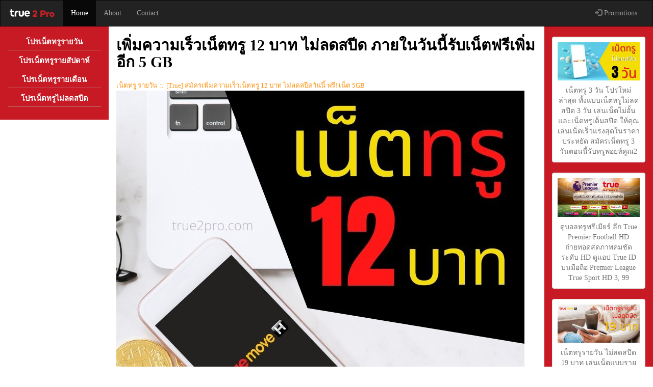

--- FILE ---
content_type: text/html; charset=UTF-8
request_url: https://www.true2pro.com/daily/net-true-12thb
body_size: 8281
content:
<!DOCTYPE html>
<html>
<head>
<meta content="text/html; charset=utf-8" http-equiv="Content-Type" />
<meta name="viewport" content="width=device-width, initial-scale=1.0, maximum-scale=1.0, user-scalable=no" />
<title>[True] สมัครเพิ่มความเร็วเน็ตทรู 12 บาท ไม่ลดสปีดวันนี้ ฟรี! เน็ต 5GB</title>
<meta name="description" content="สมัครด่วน! ☑️ เน็ตทรู 12 บาท ไม่ลดสปีด ☑️ เล่นเน็ตไม่อั้น พร้อมโปรเสริมเพิ่มความเร็วเน็ตและโทรฟรีทุกเครือข่าย สมัครเพิ่มความเร็วเน็ตทรู 12 บาท ไม่ลดสปีด วันนี้รับเน็ตฟรี 5 GB" />
<meta name="keywords" content="" />
<meta name="robots" content="index, follow" />
<link rel="canonical" href="https://www.true2pro.com/daily/net-true-12thb" />
<link rel="shortcut icon" type="image/ico" href="https://www.true2pro.com/images/ico.png" />
<script type="text/javascript" src="https://www.true2pro.com/js/jquery-2.1.1.min.js"></script>
<link rel="stylesheet" href="https://www.true2pro.com/css/jquery-ui.theme.min.css" type="text/css" />
<link rel="stylesheet" href="https://www.true2pro.com/css/main.css?r=8" type="text/css" />

<link rel="stylesheet" href="https://www.true2pro.com/css/bootstrap.min.css">
<script src="https://www.true2pro.com/js/bootstrap.min.js"></script>
<link rel="stylesheet" href="https://www.true2pro.com/css/skin.css?r=8" type="text/css" />

<style type="text/css">
.main h1, .main a.xia{ font-size: 10pt; margin: 0; display: inline; color: #fe920f; font-weight: normal; }
.main i.xi{ color: #fe920f; }
h2.title{ font-size: 30px; font-weight: bold; color: #000000; margin-bottom: 20px; }
</style>

<script type="text/javascript">
var pageW;
var pageID = '37';
$(document).ready(function(){
        $(document).on("contextmenu",function(e){
    if(e.target.nodeName != "INPUT" && e.target.nodeName != "TEXTAREA"){
         e.preventDefault();
    }
 });});

</script>
<script async src="https://pagead2.googlesyndication.com/pagead/js/adsbygoogle.js?client=ca-pub-9715546948142421"
     crossorigin="anonymous"></script>

</head>
    
<body>
<nav class="navbar navbar-inverse">
  <div class="container-fluid">
    <div class="navbar-header">
      <button type="button" class="navbar-toggle" data-toggle="collapse" data-target="#myNavbar">
        <span class="icon-bar"></span>
        <span class="icon-bar"></span>
        <span class="icon-bar"></span>                        
      </button>
      <a class="navbar-brand" href="https://www.true2pro.com">
          <img src="https://www.true2pro.com/images/true2pro-logo.svg" style="height: 100%; width: auto;"/>
      </a>
    </div>
    <div class="collapse navbar-collapse" id="myNavbar">
      <ul class="nav navbar-nav">
        <li class="active"><a href="https://www.true2pro.com/">Home</a></li>
        <li><a href="https://www.true2pro.com/about-us">About</a></li>
        <li><a href="https://www.true2pro.com/contact-us">Contact</a></li>
      </ul>
      <ul class="nav navbar-nav navbar-right">
        <li><a href="https://www.true2pro.com/promotions"><span class="glyphicon glyphicon-log-in"></span> Promotions</a></li>
      </ul>
    </div>
  </div>
</nav>
<div class="container-fluid text-center">    
  <div class="row content">
    <div class="col-sm-2 sidenav sidemenu" style="padding-bottom: 15px;">
        <p><a href="https://www.true2pro.com/daily">โปรเน็ตทรูรายวัน</a></p>
        <p><a href="https://www.true2pro.com/weekly">โปรเน็ตทรูรายสัปดาห์</a></p>
        <p><a href="https://www.true2pro.com/monthly">โปรเน็ตทรูรายเดือน</a></p>
        <p><a href="https://www.true2pro.com/promotions">โปรเน็ตทรูไม่ลดสปีด</a></p>
    </div>

    <div class="col-sm-8 text-left main"> 
        <h2 class="title">เพิ่มความเร็วเน็ตทรู 12 บาท ไม่ลดสปีด ภายในวันนี้รับเน็ตฟรีเพิ่มอีก 5 GB</h2>
        <a href="https://www.true2pro.com/daily" class="xia">เน็ตทรู รายวัน</a> <i class="xi">::</i> 
        <h1>[True] สมัครเพิ่มความเร็วเน็ตทรู 12 บาท ไม่ลดสปีดวันนี้ ฟรี! เน็ต 5GB</h1>
        <p><img src="https://www.true2pro.com/pic-2021/เน็ตทรู-12-บาท-ไม่ลดสปีด.jpg" alt="เน็ตทรู 12 บาท ไม่ลดสปีด" style="max-width:98%" /><br />
<br />
กำลังมองหาแพ็กเกจ เน็ตทรู 12 บาท ไม่ลดสปีด รายวัน อยู่ใช่ไหมคะ เข้ามาเลือกดูแพ็กเกจอัปเดตใหม่ล่าสุดในเว็บไซต์ของเราได้เลยค่ะ เราได้รวบรวมแพ็กเกจทรูใหม่ล่าสุด คัดเลือกโปรโมชันราคาถูกที่สุดในตอนนี้ มาไว้ให้คุณในเว็บไซต์นี้แล้ว มีทั้งแพ็กเกจรายวัน รายสัปดาห์ รายเดือน และรายปี เลือกแพ็กเกจเน็ตได้ทั้ง เน็ตเต็มสปีด เล่นเน็ตทรูได้แรงสุด และเน็ตไม่ลดสปีด เล่นเน็ตได้ไม่อั้น พร้อมทั้งโปรเสริมเพิ่มความเร็วเน็ต และโปรโทรฟรีทุกเครือข่าย มารวบรวมไว้ที่นี่ ที่เดียว สมัครง่าย ไม่ยุ่งยาก เลือกได้ตามงบประมาณของคุณ หากคุณมีงบประมาณสมัคร เน็ตทรู 12 บาท เรามีแพ็กเกจใหม่หลายแบบให้คุณเลือกใช้งาน ซึ่งต้องแจ้งก่อนว่า แพ็กเกจอัปเดตใหม่ตอนนี้ ยังไม่มีแพ็กเกจ เน็ตทรู 12 บาท ไม่ลดสปีด และเน็ตเต็มสปีด แบบรายวัน ออกมาจำหน่าย แต่เรามีวิธีเลือกโปรเน็ตทรูแพ็กเกจใหม่ที่มีราคาใกล้เคียงกับโปร เน็ตทรู 12  บาท ที่คุณต้องการใช้งาน มาให้คุณใช้ในการคัดเลือกแพ็กเกจที่คุณต้องการสมัคร<br />
<br />
<h2 class="tinyH2"><span style="color: #800000;">วิธีเลือกสมัครแพ็กเกจ เน็ตทรู 12 บาท</span></h2><br />
คุณสามารถเลือกดูแพ็กเกจที่มีราคาตามงบประมาณที่คุณต้องการได้ ทั้งแพ็กเกจ เน็ตทรู 12 บาท ไม่ลดสปีด และเน็ตทรู้เต็มสปีด รวมทั้งแพ็กเกจเสริม เพิ่มความเร็วเน็ตทรู 12 บาท โดยดูราคาจากตารางโปรโมชัน ในช่องที่มีราคาเฉลี่ยต่อวันคิดรวมภาษีมูลค่าเพิ่มแล้ว จะเป็นราคาที่แท้จริงของแพ็กเกจ เลือกสมัครได้เลย ซึ่งเรามีแพ็กเกจแนะนำให้คุณเลือกพิจาณา<br />
<br />
<strong>รวมโปรเน็ตทรูรายวัน ประจำเดือนมกราคม 2569</strong><br />
<style type=text/css>
table.tbNet{ font-family: sans-serif; width:100%; color: #000000; }
table.tbNet thead tr{ background: #ed2128; color: #FFFFFF; }
table.tbNet thead th{ font-size: large; color: #FFFFFF; }
table.tbNet tr{ background: #ffffff; }
table.tbNet strong{ font-size: 11pt; color: #008000; }
table.tbNet strong.price{ color: #000000; }
table.tbNet td.code{ line-height: 40px; padding: 15px 0 0 15px; }
table.tbNet td.code strong{ color: #ca2b89; font-size: 13pt; }
a.signup{ 
    font-size: 14pt;
    padding: 7px 14px 6px;
    background: #272727;
    border: 1px solid #000000;
    border-radius: 13px;
    color: #FFFFFF !important;
    text-decoration: none;
}
a.signup:hover{ color:#FFFFFF !important; }
table, th, td{
	border: 1px solid #cac8c8;
	border-collapse: collapse;
}
th, td{
	padding: 5px;
	text-align: left;
	font-size: 9pt;
}
table{ page-break-inside:auto }
tr{ page-break-inside:avoid; page-break-after:auto; }
thead{ display:table-header-group; background: #f1f0f0; }
tfoot{ display:table-footer-group; }
.breakPage{ page-break-before: always; }
.tableFooter{ background: #f1f0f0; }
.tableFooter b{ color:#087eff; }
.tableFooter td{ border:none; padding: 7px 5px;  }
table a{ color:#000000; }

#tbWeb{ display:table; }
#tbMobile{ display:none; }
@media screen and (max-width: 900px) {
    #tbWeb{ display:none; }
    #tbMobile{ display:table; }
}
</style>


<table class="tbNet" id="tbWeb">

<thead>
<tr>
<th colspan="3"><center>เน็ตทรู ไม่ลดสปีด 2 วัน</center></th>
</tr>
</thead>
<tbody>
<tr>
<td><strong class="price">29 บาท / 2 วัน</strong> <br/><small>( +Vat 31.03 บาท )</small></td>
<td>

<strong>เน็ตเต็มสปีด จำกัด <font color=FF0000>2 GB</font></strong><br/>
รายละเอียดเพิ่มเติม<br/>
- รายครั้ง ไม่ต่ออายุอัตโนมัติ<BR/>
- สมัครได้ทุกซิม<BR/>
- เมื่อครบ 2 GB สามารถใช้งานต่อเนื่องความเร็ว 128 Kbps<BR/>
โปร True เฉพาะภาคอีสาน
</td>
<td class="code">
<a target="_blank" href="tel:*900*9607*17408267#" class="signup">สมัครคลิก</a>
<br/>
<strong>กด *900*<font color="FF0000">9607</font>*17408267# ✆</strong>
</td>
</tr>
</tbody>
<tbody>
<tr>
<td><strong class="price">49 บาท / 2 วัน</strong> <br/><small>( +Vat 52.43 บาท )</small></td>
<td>

<strong>เน็ตเต็มสปีด จำกัด <font color=FF0000>1.5 GB</font></strong><br/>
รายละเอียดเพิ่มเติม<br/>
- รายครั้ง ไม่ต่ออายุอัตโนมัติ<BR/>
- สมัครได้ทุกซิม<BR/>
- เมื่อครบ 1.5 GB สามารถใช้งานต่อเนื่องความเร็ว 128 Kbps<BR/>

</td>
<td class="code">
<a target="_blank" href="tel:*900*8383*17408267#" class="signup">สมัครคลิก</a>
<br/>
<strong>กด *900*<font color="FF0000">8383</font>*17408267# ✆</strong>
</td>
</tr>
</tbody>
<tbody>
<tr>
<td><strong class="price">69 บาท / 2 วัน</strong> <br/><small>( +Vat 73.83 บาท )</small></td>
<td>

<strong>เน็ตเต็มสปีด จำกัด <font color=FF0000>3 GB</font></strong><br/>
รายละเอียดเพิ่มเติม<br/>
- รายครั้ง ไม่ต่ออายุอัตโนมัติ<BR/>
- สมัครได้ทุกซิม<BR/>
- เมื่อครบ 3 GB สามารถใช้งานต่อเนื่องความเร็ว 128 Kbps<BR/>

</td>
<td class="code">
<a target="_blank" href="tel:*900*8384*17408267#" class="signup">สมัครคลิก</a>
<br/>
<strong>กด *900*<font color="FF0000">8384</font>*17408267# ✆</strong>
</td>
</tr>
</tbody>
<tbody>
<tr>
<td><strong class="price">45 บาท / 2 วัน</strong> <img src="https://www.true2pro.com/images/hot.gif" alt="Hot"><br/><small>( +Vat 48.15 บาท )</small></td>
<td>

<strong>ความเร็วสูงสุด <font color=FF0000>1 Mbps</font> เน็ตไม่ลดสปีด</strong><br/>
รายละเอียดเพิ่มเติม<br/>
- รายครั้ง ไม่ต่ออายุอัตโนมัติ<BR/>
- สำหรับลูกค้าเก่าทรู เปิดเบอร์ก่อน 1 ก.พ. 2562<BR/>


</td>
<td class="code">
<a target="_blank" href="tel:*900*3709*17408267#" class="signup">สมัครคลิก</a>
<br/>
<strong>กด *900*<font color="FF0000">3709</font>*17408267# ✆</strong>
</td>
</tr>
</tbody>
<tbody>
<tr>
<td><strong class="price">59 บาท / 2 วัน</strong> <img src="https://www.true2pro.com/images/hot.gif" alt="Hot"><br/><small>( +Vat 63.13 บาท )</small></td>
<td>

<strong>ความเร็วสูงสุด <font color=FF0000>4 Mbps</font> เน็ตไม่ลดสปีด</strong><br/>
รายละเอียดเพิ่มเติม<br/>
- รายครั้ง ไม่ต่ออายุอัตโนมัติ<BR/>
- สำหรับลูกค้าเก่าทรู เปิดเบอร์ก่อน 1 ก.พ. 2562<BR/>


</td>
<td class="code">
<a target="_blank" href="tel:*900*3710*17408267#" class="signup">สมัครคลิก</a>
<br/>
<strong>กด *900*<font color="FF0000">3710</font>*17408267# ✆</strong>
</td>
</tr>
</tbody>
<tbody>
<tr>
<td><strong class="price">85 บาท / 2 วัน</strong> <br/><small>( +Vat 90.95 บาท )</small></td>
<td>

<strong>ความเร็วสูงสุด <font color=FF0000>6 Mbps</font> เน็ตไม่ลดสปีด</strong><br/>
รายละเอียดเพิ่มเติม<br/>
- รายครั้ง ไม่ต่ออายุอัตโนมัติ<BR/>
- สำหรับลูกค้าเก่าทรู เปิดเบอร์ก่อน 1 ก.พ. 2562<BR/>


</td>
<td class="code">
<a target="_blank" href="tel:*900*3711*17408267#" class="signup">สมัครคลิก</a>
<br/>
<strong>กด *900*<font color="FF0000">3711</font>*17408267# ✆</strong>
</td>
</tr>
</tbody>
<tbody>
<tr>
<td><strong class="price">100 บาท / 2 วัน</strong> <br/><small>( +Vat 107 บาท )</small></td>
<td>

<strong>ความเร็วสูงสุด <font color=FF0000>10 Mbps</font> เน็ตไม่ลดสปีด</strong><br/>
รายละเอียดเพิ่มเติม<br/>
- รายครั้ง ไม่ต่ออายุอัตโนมัติ<BR/>
- สำหรับลูกค้าเก่าทรู เปิดเบอร์ก่อน 1 ก.พ. 2562<BR/>


</td>
<td class="code">
<a target="_blank" href="tel:*900*3712*17408267#" class="signup">สมัครคลิก</a>
<br/>
<strong>กด *900*<font color="FF0000">3712</font>*17408267# ✆</strong>
</td>
</tr>
</tbody>
<thead>
<tr>
<th colspan="3"><center>เน็ตราย 3 วันทรู</center></th>
</tr>
</thead>
<tbody>
<tr>
<td><strong class="price">55 บาท / 3 วัน</strong> <br/><small>( +Vat 58.85 บาท )</small></td>
<td>

<strong>เน็ตเต็มสปีด จำกัด <font color=FF0000>1.5 GB</font></strong><br/>
รายละเอียดเพิ่มเติม<br/>
- รายครั้ง ไม่ต่ออายุอัตโนมัติ<BR/>
- สมัครได้ทุกซิม<BR/>
- เมื่อครบ 1.5 GB สามารถใช้งานต่อเนื่องความเร็ว 128 Kbps<BR/>

</td>
<td class="code">
<a target="_blank" href="tel:*900*8152*17408267#" class="signup">สมัครคลิก</a>
<br/>
<strong>กด *900*<font color="FF0000">8152</font>*17408267# ✆</strong>
</td>
</tr>
</tbody>
<tbody>
<tr>
<td><strong class="price">75 บาท / 3 วัน</strong> <br/><small>( +Vat 80.25 บาท )</small></td>
<td>

<strong>เน็ตเต็มสปีด จำกัด <font color=FF0000>3 GB</font></strong><br/>
รายละเอียดเพิ่มเติม<br/>
- รายครั้ง ไม่ต่ออายุอัตโนมัติ<BR/>
- สมัครได้ทุกซิม<BR/>
- เมื่อครบ 3 GB สามารถใช้งานต่อเนื่องความเร็ว 128 Kbps<BR/>

</td>
<td class="code">
<a target="_blank" href="tel:*900*8153*17408267#" class="signup">สมัครคลิก</a>
<br/>
<strong>กด *900*<font color="FF0000">8153</font>*17408267# ✆</strong>
</td>
</tr>
</tbody>
<tbody>
<tr>
<td><strong class="price">95 บาท / 3 วัน</strong> <img src="https://www.true2pro.com/images/hot.gif" alt="Hot"><br/><small>( +Vat 101.65 บาท )</small></td>
<td>

<strong>เน็ตเต็มสปีด จำกัด <font color=FF0000>5 GB</font></strong><br/>
รายละเอียดเพิ่มเติม<br/>
- รายครั้ง ไม่ต่ออายุอัตโนมัติ<BR/>
- สมัครได้ทุกซิม<BR/>
- เมื่อครบ 5 GB สามารถใช้งานต่อเนื่องความเร็ว 128 Kbps<BR/>

</td>
<td class="code">
<a target="_blank" href="tel:*900*8154*17408267#" class="signup">สมัครคลิก</a>
<br/>
<strong>กด *900*<font color="FF0000">8154</font>*17408267# ✆</strong>
</td>
</tr>
</tbody>
<tbody>
<tr>
<td><strong class="price">55 บาท / 3 วัน</strong> <img src="https://www.true2pro.com/images/hot.gif" alt="Hot"><br/><small>( +Vat 58.85 บาท )</small></td>
<td>

<strong>ความเร็วสูงสุด <font color=FF0000>1 Mbps</font> เน็ตไม่ลดสปีด</strong><br/>
รายละเอียดเพิ่มเติม<br/>
- รายครั้ง ไม่ต่ออายุอัตโนมัติ<BR/>
- สมัครได้ทุกซิม<BR/>


</td>
<td class="code">
<a target="_blank" href="tel:*900*3783*17408267#" class="signup">สมัครคลิก</a>
<br/>
<strong>กด *900*<font color="FF0000">3783</font>*17408267# ✆</strong>
</td>
</tr>
</tbody>
<tbody>
<tr>
<td><strong class="price">60 บาท / 3 วัน</strong> <img src="https://www.true2pro.com/images/hot.gif" alt="Hot"><br/><small>( +Vat 64.2 บาท )</small></td>
<td>

<strong>ความเร็วสูงสุด <font color=FF0000>1 Mbps</font> + โทรฟรีภายในเครือข่าย 24 ชั่วโมง</strong><br/>
รายละเอียดเพิ่มเติม<br/>
- รายครั้ง ไม่ต่ออายุอัตโนมัติ<BR/>
- สมัครได้ทุกซิม<BR/>


</td>
<td class="code">
<a target="_blank" href="tel:*900*3765*17408267#" class="signup">สมัครคลิก</a>
<br/>
<strong>กด *900*<font color="FF0000">3765</font>*17408267# ✆</strong>
</td>
</tr>
</tbody>
<tbody>
<tr>
<td><strong class="price">75 บาท / 3 วัน</strong> <img src="https://www.true2pro.com/images/hot.gif" alt="Hot"><br/><small>( +Vat 80.25 บาท )</small></td>
<td>

<strong>ความเร็วสูงสุด <font color=FF0000>2 Mbps</font> เน็ตไม่ลดสปีด</strong><br/>
รายละเอียดเพิ่มเติม<br/>
- รายครั้ง ไม่ต่ออายุอัตโนมัติ<BR/>
- สมัครได้ทุกซิม<BR/>


</td>
<td class="code">
<a target="_blank" href="tel:*900*3784*17408267#" class="signup">สมัครคลิก</a>
<br/>
<strong>กด *900*<font color="FF0000">3784</font>*17408267# ✆</strong>
</td>
</tr>
</tbody>
<tbody>
<tr>
<td><strong class="price">95 บาท / 3 วัน</strong> <br/><small>( +Vat 101.65 บาท )</small></td>
<td>

<strong>ความเร็วสูงสุด <font color=FF0000>4 Mbps</font> เน็ตไม่ลดสปีด</strong><br/>
รายละเอียดเพิ่มเติม<br/>
- รายครั้ง ไม่ต่ออายุอัตโนมัติ<BR/>
- สมัครได้ทุกซิม<BR/>


</td>
<td class="code">
<a target="_blank" href="tel:*900*3785*17408267#" class="signup">สมัครคลิก</a>
<br/>
<strong>กด *900*<font color="FF0000">3785</font>*17408267# ✆</strong>
</td>
</tr>
</tbody>
<tbody>
<tr>
<td><strong class="price">100 บาท / 3 วัน</strong> <br/><small>( +Vat 107 บาท )</small></td>
<td>

<strong>ความเร็วสูงสุด <font color=FF0000>4 Mbps</font> + โทรฟรีภายในเครือข่าย 24 ชั่วโมง</strong><br/>
รายละเอียดเพิ่มเติม<br/>
- รายครั้ง ไม่ต่ออายุอัตโนมัติ<BR/>
- สมัครได้ทุกซิม<BR/>


</td>
<td class="code">
<a target="_blank" href="tel:*900*3766*17408267#" class="signup">สมัครคลิก</a>
<br/>
<strong>กด *900*<font color="FF0000">3766</font>*17408267# ✆</strong>
</td>
</tr>
</tbody>
<thead>
<tr>
<th colspan="3"><center>เน็ตไม่ลดสปีดทรู 1 วัน</center></th>
</tr>
</thead>
<tbody>
<tr>
<td><strong class="price">22 บาท / 1 วัน</strong> <br/><small>( +Vat 23.54 บาท )</small></td>
<td>

<strong>ความเร็วสูงสุด <font color=FF0000>512 Kbps</font> เน็ตไม่ลดสปีด</strong><br/>
รายละเอียดเพิ่มเติม<br/>
- รายครั้ง ไม่ต่ออายุอัตโนมัติ<BR/>
- สำหรับลูกค้าเก่าทรู เปิดเบอร์ก่อน 1 ก.พ. 2562<BR/>


</td>
<td class="code">
<a target="_blank" href="tel:*900*3703*17408267#" class="signup">สมัครคลิก</a>
<br/>
<strong>กด *900*<font color="FF0000">3703</font>*17408267# ✆</strong>
</td>
</tr>
</tbody>
<tbody>
<tr>
<td><strong class="price">25 บาท / 1 วัน</strong> <br/><small>( +Vat 26.75 บาท )</small></td>
<td>

<strong>ความเร็วสูงสุด <font color=FF0000>1 Mbps</font> เน็ตไม่ลดสปีด</strong><br/>
รายละเอียดเพิ่มเติม<br/>
- รายครั้ง ไม่ต่ออายุอัตโนมัติ<BR/>
- สำหรับลูกค้าเก่าทรู เปิดเบอร์ก่อน 1 ก.พ. 2562<BR/>


</td>
<td class="code">
<a target="_blank" href="tel:*900*3704*17408267#" class="signup">สมัครคลิก</a>
<br/>
<strong>กด *900*<font color="FF0000">3704</font>*17408267# ✆</strong>
</td>
</tr>
</tbody>
<tbody>
<tr>
<td><strong class="price">28 บาท / 1 วัน</strong> <img src="https://www.true2pro.com/images/hot.gif" alt="Hot"><br/><small>( +Vat 29.96 บาท )</small></td>
<td>

<strong>ความเร็วสูงสุด <font color=FF0000>2 Mbps</font> เน็ตไม่ลดสปีด</strong><br/>
รายละเอียดเพิ่มเติม<br/>
- รายครั้ง ไม่ต่ออายุอัตโนมัติ<BR/>
- สำหรับลูกค้าเก่าทรู เปิดเบอร์ก่อน 1 ก.พ. 2562<BR/>


</td>
<td class="code">
<a target="_blank" href="tel:*900*3705*17408267#" class="signup">สมัครคลิก</a>
<br/>
<strong>กด *900*<font color="FF0000">3705</font>*17408267# ✆</strong>
</td>
</tr>
</tbody>
<tbody>
<tr>
<td><strong class="price">32 บาท / 1 วัน</strong> <img src="https://www.true2pro.com/images/hot.gif" alt="Hot"><br/><small>( +Vat 34.24 บาท )</small></td>
<td>

<strong>ความเร็วสูงสุด <font color=FF0000>4 Mbps</font> เน็ตไม่ลดสปีด</strong><br/>
รายละเอียดเพิ่มเติม<br/>
- รายครั้ง ไม่ต่ออายุอัตโนมัติ<BR/>
- สำหรับลูกค้าเก่าทรู เปิดเบอร์ก่อน 1 ก.พ. 2562<BR/>


</td>
<td class="code">
<a target="_blank" href="tel:*900*3706*17408267#" class="signup">สมัครคลิก</a>
<br/>
<strong>กด *900*<font color="FF0000">3706</font>*17408267# ✆</strong>
</td>
</tr>
</tbody>
<tbody>
<tr>
<td><strong class="price">45 บาท / 1 วัน</strong> <br/><small>( +Vat 48.15 บาท )</small></td>
<td>

<strong>ความเร็วสูงสุด <font color=FF0000>6 Mbps</font> เน็ตไม่ลดสปีด</strong><br/>
รายละเอียดเพิ่มเติม<br/>
- รายครั้ง ไม่ต่ออายุอัตโนมัติ<BR/>
- สำหรับลูกค้าเก่าทรู เปิดเบอร์ก่อน 1 ก.พ. 2562<BR/>


</td>
<td class="code">
<a target="_blank" href="tel:*900*3707*17408267#" class="signup">สมัครคลิก</a>
<br/>
<strong>กด *900*<font color="FF0000">3707</font>*17408267# ✆</strong>
</td>
</tr>
</tbody>
<tbody>
<tr>
<td><strong class="price">55 บาท / 1 วัน</strong> <br/><small>( +Vat 58.85 บาท )</small></td>
<td>

<strong>ความเร็วสูงสุด <font color=FF0000>10 Mbps</font> เน็ตไม่ลดสปีด</strong><br/>
รายละเอียดเพิ่มเติม<br/>
- รายครั้ง ไม่ต่ออายุอัตโนมัติ<BR/>
- สำหรับลูกค้าเก่าทรู เปิดเบอร์ก่อน 1 ก.พ. 2562<BR/>


</td>
<td class="code">
<a target="_blank" href="tel:*900*3708*17408267#" class="signup">สมัครคลิก</a>
<br/>
<strong>กด *900*<font color="FF0000">3708</font>*17408267# ✆</strong>
</td>
</tr>
</tbody>
<thead>
<tr>
<th colspan="3"><center>เน็ตทรู 1 วัน เต็มสปีด</center></th>
</tr>
</thead>
<tbody>
<tr>
<td><strong class="price">5 บาท / 1 วัน</strong> <img src="https://www.true2pro.com/images/new.gif" alt="Hot"><br/><small>( +Vat 5.35 บาท )</small></td>
<td>

<strong>เน็ตเต็มสปีด จำกัด <font color=FF0000>100 MB</font></strong><br/>
รายละเอียดเพิ่มเติม<br/>
- รายครั้ง ไม่ต่ออายุอัตโนมัติ<BR/>
- สมัครได้ทุกซิม<BR/>
- เมื่อครบ 100 MB สามารถใช้งานต่อเนื่องความเร็ว 128 Kbps<BR/>
โปร True เพิ่มความเร็วเน็ต 3G
</td>
<td class="code">
<a target="_blank" href="tel:*900*53*17408267#" class="signup">สมัครคลิก</a>
<br/>
<strong>กด *900*<font color="FF0000">53</font>*17408267# ✆</strong>
</td>
</tr>
</tbody>
<tbody>
<tr>
<td><strong class="price">9 บาท / 1 วัน</strong> <img src="https://www.true2pro.com/images/new.gif" alt="Hot"><br/><small>( +Vat 9.63 บาท )</small></td>
<td>

<strong>เน็ตเต็มสปีด จำกัด <font color=FF0000>100 MB</font></strong><br/>
รายละเอียดเพิ่มเติม<br/>
- รายครั้ง ไม่ต่ออายุอัตโนมัติ<BR/>
- สมัครได้ทุกซิม<BR/>
- เมื่อครบ 100 MB สามารถใช้งานต่อเนื่องความเร็ว 128 Kbps<BR/>

</td>
<td class="code">
<a target="_blank" href="tel:*900*3301*17408267#" class="signup">สมัครคลิก</a>
<br/>
<strong>กด *900*<font color="FF0000">3301</font>*17408267# ✆</strong>
</td>
</tr>
</tbody>
<tbody>
<tr>
<td><strong class="price">15 บาท / 1 วัน</strong> <img src="https://www.true2pro.com/images/hot.gif" alt="Hot"><br/><small>( +Vat 16.05 บาท )</small></td>
<td>

<strong>เน็ตเต็มสปีด จำกัด <font color=FF0000>200 MB</font></strong><br/>
รายละเอียดเพิ่มเติม<br/>
- รายครั้ง ไม่ต่ออายุอัตโนมัติ<BR/>
- สมัครได้ทุกซิม<BR/>
- เมื่อครบ 200 MB สามารถใช้งานต่อเนื่องความเร็ว 128 Kbps<BR/>

</td>
<td class="code">
<a target="_blank" href="tel:*900*3306*17408267#" class="signup">สมัครคลิก</a>
<br/>
<strong>กด *900*<font color="FF0000">3306</font>*17408267# ✆</strong>
</td>
</tr>
</tbody>
<tbody>
<tr>
<td><strong class="price">17 บาท / 1 วัน</strong> <img src="https://www.true2pro.com/images/hot.gif" alt="Hot"><br/><small>( +Vat 18.19 บาท )</small></td>
<td>

<strong>เน็ตเต็มสปีด จำกัด <font color=FF0000>400 MB</font></strong><br/>
รายละเอียดเพิ่มเติม<br/>
- รายครั้ง ไม่ต่ออายุอัตโนมัติ<BR/>
- สมัครได้ทุกซิม<BR/>
- เมื่อครบ 400 MB สามารถใช้งานต่อเนื่องความเร็ว 128 Kbps<BR/>

</td>
<td class="code">
<a target="_blank" href="tel:*900*1923*17408267#" class="signup">สมัครคลิก</a>
<br/>
<strong>กด *900*<font color="FF0000">1923</font>*17408267# ✆</strong>
</td>
</tr>
</tbody>
<tbody>
<tr>
<td><strong class="price">19 บาท / 1 วัน</strong> <br/><small>( +Vat 20.33 บาท )</small></td>
<td>

<strong>เน็ตเต็มสปีด จำกัด <font color=FF0000>1 GB</font></strong><br/>
รายละเอียดเพิ่มเติม<br/>
- รายครั้ง ไม่ต่ออายุอัตโนมัติ<BR/>
- สมัครได้ทุกซิม<BR/>
- เมื่อครบ 1 GB สามารถใช้งานต่อเนื่องความเร็ว 128 Kbps<BR/>
โปร True เฉพาะภาคอีสาน
</td>
<td class="code">
<a target="_blank" href="tel:*900*9606*17408267#" class="signup">สมัครคลิก</a>
<br/>
<strong>กด *900*<font color="FF0000">9606</font>*17408267# ✆</strong>
</td>
</tr>
</tbody>
<tbody>
<tr>
<td><strong class="price">29 บาท / 1 วัน</strong> <br/><small>( +Vat 31.03 บาท )</small></td>
<td>

<strong>เน็ตเต็มสปีด จำกัด <font color=FF0000>1 GB</font></strong><br/>
รายละเอียดเพิ่มเติม<br/>
- รายครั้ง ไม่ต่ออายุอัตโนมัติ<BR/>
- สมัครได้ทุกซิม<BR/>
- เมื่อครบ 1 GB สามารถใช้งานต่อเนื่องความเร็ว 128 Kbps<BR/>

</td>
<td class="code">
<a target="_blank" href="tel:*900*8997*17408267#" class="signup">สมัครคลิก</a>
<br/>
<strong>กด *900*<font color="FF0000">8997</font>*17408267# ✆</strong>
</td>
</tr>
</tbody>
<tbody>
<tr>
<td><strong class="price">35 บาท / 1 วัน</strong> <br/><small>( +Vat 37.45 บาท )</small></td>
<td>

<strong>เน็ตเต็มสปีด จำกัด <font color=FF0000>1.5 GB</font></strong><br/>
รายละเอียดเพิ่มเติม<br/>
- รายครั้ง ไม่ต่ออายุอัตโนมัติ<BR/>
- สมัครได้ทุกซิม<BR/>
- เมื่อครบ 1.5 GB สามารถใช้งานต่อเนื่องความเร็ว 128 Kbps<BR/>

</td>
<td class="code">
<a target="_blank" href="tel:*900*8150*17408267#" class="signup">สมัครคลิก</a>
<br/>
<strong>กด *900*<font color="FF0000">8150</font>*17408267# ✆</strong>
</td>
</tr>
</tbody>
<tbody>
<tr>
<td><strong class="price">49 บาท / 1 วัน</strong> <img src="https://www.true2pro.com/images/hot.gif" alt="Hot"><br/><small>( +Vat 52.43 บาท )</small></td>
<td>

<strong>เน็ตเต็มสปีด จำกัด <font color=FF0000>3 GB</font></strong><br/>
รายละเอียดเพิ่มเติม<br/>
- รายครั้ง ไม่ต่ออายุอัตโนมัติ<BR/>
- สมัครได้ทุกซิม<BR/>
- เมื่อครบ 3 GB สามารถใช้งานต่อเนื่องความเร็ว 128 Kbps<BR/>

</td>
<td class="code">
<a target="_blank" href="tel:*900*8304*17408267#" class="signup">สมัครคลิก</a>
<br/>
<strong>กด *900*<font color="FF0000">8304</font>*17408267# ✆</strong>
</td>
</tr>
</tbody>
<tbody>
<tr>
<td><strong class="price">69 บาท / 1 วัน</strong> <img src="https://www.true2pro.com/images/hot.gif" alt="Hot"><br/><small>( +Vat 73.83 บาท )</small></td>
<td>

<strong>เน็ตเต็มสปีด จำกัด <font color=FF0000>4 GB</font></strong><br/>
รายละเอียดเพิ่มเติม<br/>
- รายครั้ง ไม่ต่ออายุอัตโนมัติ<BR/>
- สมัครได้ทุกซิม<BR/>
- เมื่อครบ 4 GB สามารถใช้งานต่อเนื่องความเร็ว 128 Kbps<BR/>

</td>
<td class="code">
<a target="_blank" href="tel:*900*8382*17408267#" class="signup">สมัครคลิก</a>
<br/>
<strong>กด *900*<font color="FF0000">8382</font>*17408267# ✆</strong>
</td>
</tr>
</tbody>
<thead>
<tr>
<th colspan="3"><center>แพ็กเกจ True</center></th>
</tr>
</thead>
<tbody>
<tr>
<td><strong class="price">9 บาท / 1 วัน</strong> <img src="https://www.true2pro.com/images/new.gif" alt="Hot"><br/><small>( +Vat 9.63 บาท )</small></td>
<td>

<strong>แพ็กเกจ Youtube GO 24 Hrs</strong><br/>
รายละเอียดเพิ่มเติม<br/>
- รายครั้ง ไม่ต่ออายุอัตโนมัติ<BR/>
- สมัครได้ทุกซิม<BR/>
- ดู Contents ต่าง ๆ บน Youtube จำนวน 500 MB<BR/>

</td>
<td class="code">
<a target="_blank" href="tel:*900*3965*17408267#" class="signup">สมัครคลิก</a>
<br/>
<strong>กด *900*<font color="FF0000">3965</font>*17408267# ✆</strong>
</td>
</tr>
</tbody>
<tbody>
<tr>
<td><strong class="price">9 บาท / 1 วัน</strong> <img src="https://www.true2pro.com/images/new.gif" alt="Hot"><br/><small>( +Vat 9.63 บาท )</small></td>
<td>

<strong>แพ็กเกจ True ID 24 Hrs</strong><br/>
รายละเอียดเพิ่มเติม<br/>
- รายครั้ง ไม่ต่ออายุอัตโนมัติ<BR/>
- สมัครได้ทุกซิม<BR/>
- ดู Contents ต่าง ๆ บน True ID ไม่จำกัด 24 ชม.<BR/>

</td>
<td class="code">
<a target="_blank" href="tel:*900*3956*17408267#" class="signup">สมัครคลิก</a>
<br/>
<strong>กด *900*<font color="FF0000">3956</font>*17408267# ✆</strong>
</td>
</tr>
</tbody>
<tbody>
<tr>
<td><strong class="price">19 บาท / 1 วัน</strong> <img src="https://www.true2pro.com/images/new.gif" alt="Hot"><br/><small>( +Vat 20.33 บาท )</small></td>
<td>

<strong>แพ็กเกจ Movies HD 24 Hrs</strong><br/>
รายละเอียดเพิ่มเติม<br/>
- รายครั้ง ไม่ต่ออายุอัตโนมัติ<BR/>
- สมัครได้ทุกซิม<BR/>
- ดูหนังฮิตระดับ HD บน True ID จำนวน 1 GB<BR/>

</td>
<td class="code">
<a target="_blank" href="tel:*900*8379*17408267#" class="signup">สมัครคลิก</a>
<br/>
<strong>กด *900*<font color="FF0000">8379</font>*17408267# ✆</strong>
</td>
</tr>
</tbody>
<tbody>
<tr>
<td><strong class="price">29 บาท / 1 วัน</strong> <img src="https://www.true2pro.com/images/new.gif" alt="Hot"><br/><small>( +Vat 31.03 บาท )</small></td>
<td>

<strong>แพ็กเกจ FB Gaming 24 Hrs</strong><br/>
รายละเอียดเพิ่มเติม<br/>
- รายครั้ง ไม่ต่ออายุอัตโนมัติ<BR/>
- สมัครได้ทุกซิม<BR/>
- เล่น FB Gaming + เกมในเครือ Garena 24 ชม.<BR/>

</td>
<td class="code">
<a target="_blank" href="tel:*900*8116*17408267#" class="signup">สมัครคลิก</a>
<br/>
<strong>กด *900*<font color="FF0000">8116</font>*17408267# ✆</strong>
</td>
</tr>
</tbody>

</table>
<br/>


<table class="tbNet" id="tbMobile">

<thead>
<tr>
<th colspan="2">เน็ตทรู ไม่ลดสปีด 2 วัน</th>
</tr>
</thead>
<tbody>
<tr>
<td><strong class="price">ราคา</strong></td>
<td><strong class="price">29 บาท / 2 วัน</strong> <br/><small>( +Vat 31.03 บาท )</small></td>
</tr>
<tr>
<td></td>
<td><strong>เน็ตเต็มสปีด จำกัด <font color=FF0000>2 GB</font></strong><br/>
รายละเอียดเพิ่มเติม<br/>
- รายครั้ง ไม่ต่ออายุอัตโนมัติ<BR/>
- สมัครได้ทุกซิม<BR/>
- เมื่อครบ 2 GB สามารถใช้งานต่อเนื่องความเร็ว 128 Kbps<BR/>
โปร True เฉพาะภาคอีสาน
</td>
</tr>
<tr>
<td><strong class="price">กด</strong></td>
<td class="code"><a target="_blank" href="tel:*900*9607*17408267#" class="signup">สมัครคลิก</a>
</td>
</tr>
<tr>
<td colspan="2"></td>
</tr>
</tbody>
<tbody>
<tr>
<td><strong class="price">ราคา</strong></td>
<td><strong class="price">49 บาท / 2 วัน</strong> <br/><small>( +Vat 52.43 บาท )</small></td>
</tr>
<tr>
<td></td>
<td><strong>เน็ตเต็มสปีด จำกัด <font color=FF0000>1.5 GB</font></strong><br/>
รายละเอียดเพิ่มเติม<br/>
- รายครั้ง ไม่ต่ออายุอัตโนมัติ<BR/>
- สมัครได้ทุกซิม<BR/>
- เมื่อครบ 1.5 GB สามารถใช้งานต่อเนื่องความเร็ว 128 Kbps<BR/>

</td>
</tr>
<tr>
<td><strong class="price">กด</strong></td>
<td class="code"><a target="_blank" href="tel:*900*8383*17408267#" class="signup">สมัครคลิก</a>
</td>
</tr>
<tr>
<td colspan="2"></td>
</tr>
</tbody>
<tbody>
<tr>
<td><strong class="price">ราคา</strong></td>
<td><strong class="price">69 บาท / 2 วัน</strong> <br/><small>( +Vat 73.83 บาท )</small></td>
</tr>
<tr>
<td></td>
<td><strong>เน็ตเต็มสปีด จำกัด <font color=FF0000>3 GB</font></strong><br/>
รายละเอียดเพิ่มเติม<br/>
- รายครั้ง ไม่ต่ออายุอัตโนมัติ<BR/>
- สมัครได้ทุกซิม<BR/>
- เมื่อครบ 3 GB สามารถใช้งานต่อเนื่องความเร็ว 128 Kbps<BR/>

</td>
</tr>
<tr>
<td><strong class="price">กด</strong></td>
<td class="code"><a target="_blank" href="tel:*900*8384*17408267#" class="signup">สมัครคลิก</a>
</td>
</tr>
<tr>
<td colspan="2"></td>
</tr>
</tbody>
<tbody>
<tr>
<td><strong class="price">ราคา</strong></td>
<td><strong class="price">45 บาท / 2 วัน</strong> <img src="https://www.true2pro.com/images/hot.gif" alt="Hot"><br/><small>( +Vat 48.15 บาท เฉลี่ยวันละ 24.07 บาท )</small></td>
</tr>
<tr>
<td></td>
<td><strong>ความเร็วสูงสุด <font color=FF0000>1 Mbps</font> เน็ตไม่ลดสปีด</strong><br/>
รายละเอียดเพิ่มเติม<br/>
- รายครั้ง ไม่ต่ออายุอัตโนมัติ<BR/>
- สำหรับลูกค้าเก่าทรู เปิดเบอร์ก่อน 1 ก.พ. 2562<BR/>


</td>
</tr>
<tr>
<td><strong class="price">กด</strong></td>
<td class="code"><a target="_blank" href="tel:*900*3709*17408267#" class="signup">สมัครคลิก</a>
</td>
</tr>
<tr>
<td colspan="2"></td>
</tr>
</tbody>
<tbody>
<tr>
<td><strong class="price">ราคา</strong></td>
<td><strong class="price">59 บาท / 2 วัน</strong> <img src="https://www.true2pro.com/images/hot.gif" alt="Hot"><br/><small>( +Vat 63.13 บาท เฉลี่ยวันละ 31.56 บาท )</small></td>
</tr>
<tr>
<td></td>
<td><strong>ความเร็วสูงสุด <font color=FF0000>4 Mbps</font> เน็ตไม่ลดสปีด</strong><br/>
รายละเอียดเพิ่มเติม<br/>
- รายครั้ง ไม่ต่ออายุอัตโนมัติ<BR/>
- สำหรับลูกค้าเก่าทรู เปิดเบอร์ก่อน 1 ก.พ. 2562<BR/>


</td>
</tr>
<tr>
<td><strong class="price">กด</strong></td>
<td class="code"><a target="_blank" href="tel:*900*3710*17408267#" class="signup">สมัครคลิก</a>
</td>
</tr>
<tr>
<td colspan="2"></td>
</tr>
</tbody>
<tbody>
<tr>
<td><strong class="price">ราคา</strong></td>
<td><strong class="price">85 บาท / 2 วัน</strong> <br/><small>( +Vat 90.95 บาท เฉลี่ยวันละ 45.47 บาท )</small></td>
</tr>
<tr>
<td></td>
<td><strong>ความเร็วสูงสุด <font color=FF0000>6 Mbps</font> เน็ตไม่ลดสปีด</strong><br/>
รายละเอียดเพิ่มเติม<br/>
- รายครั้ง ไม่ต่ออายุอัตโนมัติ<BR/>
- สำหรับลูกค้าเก่าทรู เปิดเบอร์ก่อน 1 ก.พ. 2562<BR/>


</td>
</tr>
<tr>
<td><strong class="price">กด</strong></td>
<td class="code"><a target="_blank" href="tel:*900*3711*17408267#" class="signup">สมัครคลิก</a>
</td>
</tr>
<tr>
<td colspan="2"></td>
</tr>
</tbody>
<tbody>
<tr>
<td><strong class="price">ราคา</strong></td>
<td><strong class="price">100 บาท / 2 วัน</strong> <br/><small>( +Vat 107 บาท เฉลี่ยวันละ 53.5 บาท )</small></td>
</tr>
<tr>
<td></td>
<td><strong>ความเร็วสูงสุด <font color=FF0000>10 Mbps</font> เน็ตไม่ลดสปีด</strong><br/>
รายละเอียดเพิ่มเติม<br/>
- รายครั้ง ไม่ต่ออายุอัตโนมัติ<BR/>
- สำหรับลูกค้าเก่าทรู เปิดเบอร์ก่อน 1 ก.พ. 2562<BR/>


</td>
</tr>
<tr>
<td><strong class="price">กด</strong></td>
<td class="code"><a target="_blank" href="tel:*900*3712*17408267#" class="signup">สมัครคลิก</a>
</td>
</tr>
<tr>
<td colspan="2"></td>
</tr>
</tbody>
<thead>
<tr>
<th colspan="2">เน็ตราย 3 วันทรู</th>
</tr>
</thead>
<tbody>
<tr>
<td><strong class="price">ราคา</strong></td>
<td><strong class="price">55 บาท / 3 วัน</strong> <br/><small>( +Vat 58.85 บาท )</small></td>
</tr>
<tr>
<td></td>
<td><strong>เน็ตเต็มสปีด จำกัด <font color=FF0000>1.5 GB</font></strong><br/>
รายละเอียดเพิ่มเติม<br/>
- รายครั้ง ไม่ต่ออายุอัตโนมัติ<BR/>
- สมัครได้ทุกซิม<BR/>
- เมื่อครบ 1.5 GB สามารถใช้งานต่อเนื่องความเร็ว 128 Kbps<BR/>

</td>
</tr>
<tr>
<td><strong class="price">กด</strong></td>
<td class="code"><a target="_blank" href="tel:*900*8152*17408267#" class="signup">สมัครคลิก</a>
</td>
</tr>
<tr>
<td colspan="2"></td>
</tr>
</tbody>
<tbody>
<tr>
<td><strong class="price">ราคา</strong></td>
<td><strong class="price">75 บาท / 3 วัน</strong> <br/><small>( +Vat 80.25 บาท )</small></td>
</tr>
<tr>
<td></td>
<td><strong>เน็ตเต็มสปีด จำกัด <font color=FF0000>3 GB</font></strong><br/>
รายละเอียดเพิ่มเติม<br/>
- รายครั้ง ไม่ต่ออายุอัตโนมัติ<BR/>
- สมัครได้ทุกซิม<BR/>
- เมื่อครบ 3 GB สามารถใช้งานต่อเนื่องความเร็ว 128 Kbps<BR/>

</td>
</tr>
<tr>
<td><strong class="price">กด</strong></td>
<td class="code"><a target="_blank" href="tel:*900*8153*17408267#" class="signup">สมัครคลิก</a>
</td>
</tr>
<tr>
<td colspan="2"></td>
</tr>
</tbody>
<tbody>
<tr>
<td><strong class="price">ราคา</strong></td>
<td><strong class="price">95 บาท / 3 วัน</strong> <img src="https://www.true2pro.com/images/hot.gif" alt="Hot"><br/><small>( +Vat 101.65 บาท )</small></td>
</tr>
<tr>
<td></td>
<td><strong>เน็ตเต็มสปีด จำกัด <font color=FF0000>5 GB</font></strong><br/>
รายละเอียดเพิ่มเติม<br/>
- รายครั้ง ไม่ต่ออายุอัตโนมัติ<BR/>
- สมัครได้ทุกซิม<BR/>
- เมื่อครบ 5 GB สามารถใช้งานต่อเนื่องความเร็ว 128 Kbps<BR/>

</td>
</tr>
<tr>
<td><strong class="price">กด</strong></td>
<td class="code"><a target="_blank" href="tel:*900*8154*17408267#" class="signup">สมัครคลิก</a>
</td>
</tr>
<tr>
<td colspan="2"></td>
</tr>
</tbody>
<tbody>
<tr>
<td><strong class="price">ราคา</strong></td>
<td><strong class="price">55 บาท / 3 วัน</strong> <img src="https://www.true2pro.com/images/hot.gif" alt="Hot"><br/><small>( +Vat 58.85 บาท เฉลี่ยวันละ 19.61 บาท )</small></td>
</tr>
<tr>
<td></td>
<td><strong>ความเร็วสูงสุด <font color=FF0000>1 Mbps</font> เน็ตไม่ลดสปีด</strong><br/>
รายละเอียดเพิ่มเติม<br/>
- รายครั้ง ไม่ต่ออายุอัตโนมัติ<BR/>
- สมัครได้ทุกซิม<BR/>


</td>
</tr>
<tr>
<td><strong class="price">กด</strong></td>
<td class="code"><a target="_blank" href="tel:*900*3783*17408267#" class="signup">สมัครคลิก</a>
</td>
</tr>
<tr>
<td colspan="2"></td>
</tr>
</tbody>
<tbody>
<tr>
<td><strong class="price">ราคา</strong></td>
<td><strong class="price">60 บาท / 3 วัน</strong> <img src="https://www.true2pro.com/images/hot.gif" alt="Hot"><br/><small>( +Vat 64.2 บาท เฉลี่ยวันละ 21.4 บาท )</small></td>
</tr>
<tr>
<td></td>
<td><strong>ความเร็วสูงสุด <font color=FF0000>1 Mbps</font> + โทรฟรีภายในเครือข่าย 24 ชั่วโมง</strong><br/>
รายละเอียดเพิ่มเติม<br/>
- รายครั้ง ไม่ต่ออายุอัตโนมัติ<BR/>
- สมัครได้ทุกซิม<BR/>


</td>
</tr>
<tr>
<td><strong class="price">กด</strong></td>
<td class="code"><a target="_blank" href="tel:*900*3765*17408267#" class="signup">สมัครคลิก</a>
</td>
</tr>
<tr>
<td colspan="2"></td>
</tr>
</tbody>
<tbody>
<tr>
<td><strong class="price">ราคา</strong></td>
<td><strong class="price">75 บาท / 3 วัน</strong> <img src="https://www.true2pro.com/images/hot.gif" alt="Hot"><br/><small>( +Vat 80.25 บาท เฉลี่ยวันละ 26.75 บาท )</small></td>
</tr>
<tr>
<td></td>
<td><strong>ความเร็วสูงสุด <font color=FF0000>2 Mbps</font> เน็ตไม่ลดสปีด</strong><br/>
รายละเอียดเพิ่มเติม<br/>
- รายครั้ง ไม่ต่ออายุอัตโนมัติ<BR/>
- สมัครได้ทุกซิม<BR/>


</td>
</tr>
<tr>
<td><strong class="price">กด</strong></td>
<td class="code"><a target="_blank" href="tel:*900*3784*17408267#" class="signup">สมัครคลิก</a>
</td>
</tr>
<tr>
<td colspan="2"></td>
</tr>
</tbody>
<tbody>
<tr>
<td><strong class="price">ราคา</strong></td>
<td><strong class="price">95 บาท / 3 วัน</strong> <br/><small>( +Vat 101.65 บาท เฉลี่ยวันละ 33.88 บาท )</small></td>
</tr>
<tr>
<td></td>
<td><strong>ความเร็วสูงสุด <font color=FF0000>4 Mbps</font> เน็ตไม่ลดสปีด</strong><br/>
รายละเอียดเพิ่มเติม<br/>
- รายครั้ง ไม่ต่ออายุอัตโนมัติ<BR/>
- สมัครได้ทุกซิม<BR/>


</td>
</tr>
<tr>
<td><strong class="price">กด</strong></td>
<td class="code"><a target="_blank" href="tel:*900*3785*17408267#" class="signup">สมัครคลิก</a>
</td>
</tr>
<tr>
<td colspan="2"></td>
</tr>
</tbody>
<tbody>
<tr>
<td><strong class="price">ราคา</strong></td>
<td><strong class="price">100 บาท / 3 วัน</strong> <br/><small>( +Vat 107 บาท เฉลี่ยวันละ 35.66 บาท )</small></td>
</tr>
<tr>
<td></td>
<td><strong>ความเร็วสูงสุด <font color=FF0000>4 Mbps</font> + โทรฟรีภายในเครือข่าย 24 ชั่วโมง</strong><br/>
รายละเอียดเพิ่มเติม<br/>
- รายครั้ง ไม่ต่ออายุอัตโนมัติ<BR/>
- สมัครได้ทุกซิม<BR/>


</td>
</tr>
<tr>
<td><strong class="price">กด</strong></td>
<td class="code"><a target="_blank" href="tel:*900*3766*17408267#" class="signup">สมัครคลิก</a>
</td>
</tr>
<tr>
<td colspan="2"></td>
</tr>
</tbody>
<thead>
<tr>
<th colspan="2">เน็ตไม่ลดสปีดทรู 1 วัน</th>
</tr>
</thead>
<tbody>
<tr>
<td><strong class="price">ราคา</strong></td>
<td><strong class="price">22 บาท / 1 วัน</strong> <br/><small>( +Vat 23.54 บาท )</small></td>
</tr>
<tr>
<td></td>
<td><strong>ความเร็วสูงสุด <font color=FF0000>512 Kbps</font> เน็ตไม่ลดสปีด</strong><br/>
รายละเอียดเพิ่มเติม<br/>
- รายครั้ง ไม่ต่ออายุอัตโนมัติ<BR/>
- สำหรับลูกค้าเก่าทรู เปิดเบอร์ก่อน 1 ก.พ. 2562<BR/>


</td>
</tr>
<tr>
<td><strong class="price">กด</strong></td>
<td class="code"><a target="_blank" href="tel:*900*3703*17408267#" class="signup">สมัครคลิก</a>
</td>
</tr>
<tr>
<td colspan="2"></td>
</tr>
</tbody>
<tbody>
<tr>
<td><strong class="price">ราคา</strong></td>
<td><strong class="price">25 บาท / 1 วัน</strong> <br/><small>( +Vat 26.75 บาท )</small></td>
</tr>
<tr>
<td></td>
<td><strong>ความเร็วสูงสุด <font color=FF0000>1 Mbps</font> เน็ตไม่ลดสปีด</strong><br/>
รายละเอียดเพิ่มเติม<br/>
- รายครั้ง ไม่ต่ออายุอัตโนมัติ<BR/>
- สำหรับลูกค้าเก่าทรู เปิดเบอร์ก่อน 1 ก.พ. 2562<BR/>


</td>
</tr>
<tr>
<td><strong class="price">กด</strong></td>
<td class="code"><a target="_blank" href="tel:*900*3704*17408267#" class="signup">สมัครคลิก</a>
</td>
</tr>
<tr>
<td colspan="2"></td>
</tr>
</tbody>
<tbody>
<tr>
<td><strong class="price">ราคา</strong></td>
<td><strong class="price">28 บาท / 1 วัน</strong> <img src="https://www.true2pro.com/images/hot.gif" alt="Hot"><br/><small>( +Vat 29.96 บาท )</small></td>
</tr>
<tr>
<td></td>
<td><strong>ความเร็วสูงสุด <font color=FF0000>2 Mbps</font> เน็ตไม่ลดสปีด</strong><br/>
รายละเอียดเพิ่มเติม<br/>
- รายครั้ง ไม่ต่ออายุอัตโนมัติ<BR/>
- สำหรับลูกค้าเก่าทรู เปิดเบอร์ก่อน 1 ก.พ. 2562<BR/>


</td>
</tr>
<tr>
<td><strong class="price">กด</strong></td>
<td class="code"><a target="_blank" href="tel:*900*3705*17408267#" class="signup">สมัครคลิก</a>
</td>
</tr>
<tr>
<td colspan="2"></td>
</tr>
</tbody>
<tbody>
<tr>
<td><strong class="price">ราคา</strong></td>
<td><strong class="price">32 บาท / 1 วัน</strong> <img src="https://www.true2pro.com/images/hot.gif" alt="Hot"><br/><small>( +Vat 34.24 บาท )</small></td>
</tr>
<tr>
<td></td>
<td><strong>ความเร็วสูงสุด <font color=FF0000>4 Mbps</font> เน็ตไม่ลดสปีด</strong><br/>
รายละเอียดเพิ่มเติม<br/>
- รายครั้ง ไม่ต่ออายุอัตโนมัติ<BR/>
- สำหรับลูกค้าเก่าทรู เปิดเบอร์ก่อน 1 ก.พ. 2562<BR/>


</td>
</tr>
<tr>
<td><strong class="price">กด</strong></td>
<td class="code"><a target="_blank" href="tel:*900*3706*17408267#" class="signup">สมัครคลิก</a>
</td>
</tr>
<tr>
<td colspan="2"></td>
</tr>
</tbody>
<tbody>
<tr>
<td><strong class="price">ราคา</strong></td>
<td><strong class="price">45 บาท / 1 วัน</strong> <br/><small>( +Vat 48.15 บาท )</small></td>
</tr>
<tr>
<td></td>
<td><strong>ความเร็วสูงสุด <font color=FF0000>6 Mbps</font> เน็ตไม่ลดสปีด</strong><br/>
รายละเอียดเพิ่มเติม<br/>
- รายครั้ง ไม่ต่ออายุอัตโนมัติ<BR/>
- สำหรับลูกค้าเก่าทรู เปิดเบอร์ก่อน 1 ก.พ. 2562<BR/>


</td>
</tr>
<tr>
<td><strong class="price">กด</strong></td>
<td class="code"><a target="_blank" href="tel:*900*3707*17408267#" class="signup">สมัครคลิก</a>
</td>
</tr>
<tr>
<td colspan="2"></td>
</tr>
</tbody>
<tbody>
<tr>
<td><strong class="price">ราคา</strong></td>
<td><strong class="price">55 บาท / 1 วัน</strong> <br/><small>( +Vat 58.85 บาท )</small></td>
</tr>
<tr>
<td></td>
<td><strong>ความเร็วสูงสุด <font color=FF0000>10 Mbps</font> เน็ตไม่ลดสปีด</strong><br/>
รายละเอียดเพิ่มเติม<br/>
- รายครั้ง ไม่ต่ออายุอัตโนมัติ<BR/>
- สำหรับลูกค้าเก่าทรู เปิดเบอร์ก่อน 1 ก.พ. 2562<BR/>


</td>
</tr>
<tr>
<td><strong class="price">กด</strong></td>
<td class="code"><a target="_blank" href="tel:*900*3708*17408267#" class="signup">สมัครคลิก</a>
</td>
</tr>
<tr>
<td colspan="2"></td>
</tr>
</tbody>
<thead>
<tr>
<th colspan="2">เน็ตทรู 1 วัน เต็มสปีด</th>
</tr>
</thead>
<tbody>
<tr>
<td><strong class="price">ราคา</strong></td>
<td><strong class="price">5 บาท / 1 วัน</strong> <img src="https://www.true2pro.com/images/new.gif" alt="Hot"><br/><small>( +Vat 5.35 บาท )</small></td>
</tr>
<tr>
<td></td>
<td><strong>เน็ตเต็มสปีด จำกัด <font color=FF0000>100 MB</font></strong><br/>
รายละเอียดเพิ่มเติม<br/>
- รายครั้ง ไม่ต่ออายุอัตโนมัติ<BR/>
- สมัครได้ทุกซิม<BR/>
- เมื่อครบ 100 MB สามารถใช้งานต่อเนื่องความเร็ว 128 Kbps<BR/>
โปร True เพิ่มความเร็วเน็ต 3G
</td>
</tr>
<tr>
<td><strong class="price">กด</strong></td>
<td class="code"><a target="_blank" href="tel:*900*53*17408267#" class="signup">สมัครคลิก</a>
</td>
</tr>
<tr>
<td colspan="2"></td>
</tr>
</tbody>
<tbody>
<tr>
<td><strong class="price">ราคา</strong></td>
<td><strong class="price">9 บาท / 1 วัน</strong> <img src="https://www.true2pro.com/images/new.gif" alt="Hot"><br/><small>( +Vat 9.63 บาท )</small></td>
</tr>
<tr>
<td></td>
<td><strong>เน็ตเต็มสปีด จำกัด <font color=FF0000>100 MB</font></strong><br/>
รายละเอียดเพิ่มเติม<br/>
- รายครั้ง ไม่ต่ออายุอัตโนมัติ<BR/>
- สมัครได้ทุกซิม<BR/>
- เมื่อครบ 100 MB สามารถใช้งานต่อเนื่องความเร็ว 128 Kbps<BR/>

</td>
</tr>
<tr>
<td><strong class="price">กด</strong></td>
<td class="code"><a target="_blank" href="tel:*900*3301*17408267#" class="signup">สมัครคลิก</a>
</td>
</tr>
<tr>
<td colspan="2"></td>
</tr>
</tbody>
<tbody>
<tr>
<td><strong class="price">ราคา</strong></td>
<td><strong class="price">15 บาท / 1 วัน</strong> <img src="https://www.true2pro.com/images/hot.gif" alt="Hot"><br/><small>( +Vat 16.05 บาท )</small></td>
</tr>
<tr>
<td></td>
<td><strong>เน็ตเต็มสปีด จำกัด <font color=FF0000>200 MB</font></strong><br/>
รายละเอียดเพิ่มเติม<br/>
- รายครั้ง ไม่ต่ออายุอัตโนมัติ<BR/>
- สมัครได้ทุกซิม<BR/>
- เมื่อครบ 200 MB สามารถใช้งานต่อเนื่องความเร็ว 128 Kbps<BR/>

</td>
</tr>
<tr>
<td><strong class="price">กด</strong></td>
<td class="code"><a target="_blank" href="tel:*900*3306*17408267#" class="signup">สมัครคลิก</a>
</td>
</tr>
<tr>
<td colspan="2"></td>
</tr>
</tbody>
<tbody>
<tr>
<td><strong class="price">ราคา</strong></td>
<td><strong class="price">17 บาท / 1 วัน</strong> <img src="https://www.true2pro.com/images/hot.gif" alt="Hot"><br/><small>( +Vat 18.19 บาท )</small></td>
</tr>
<tr>
<td></td>
<td><strong>เน็ตเต็มสปีด จำกัด <font color=FF0000>400 MB</font></strong><br/>
รายละเอียดเพิ่มเติม<br/>
- รายครั้ง ไม่ต่ออายุอัตโนมัติ<BR/>
- สมัครได้ทุกซิม<BR/>
- เมื่อครบ 400 MB สามารถใช้งานต่อเนื่องความเร็ว 128 Kbps<BR/>

</td>
</tr>
<tr>
<td><strong class="price">กด</strong></td>
<td class="code"><a target="_blank" href="tel:*900*1923*17408267#" class="signup">สมัครคลิก</a>
</td>
</tr>
<tr>
<td colspan="2"></td>
</tr>
</tbody>
<tbody>
<tr>
<td><strong class="price">ราคา</strong></td>
<td><strong class="price">19 บาท / 1 วัน</strong> <br/><small>( +Vat 20.33 บาท )</small></td>
</tr>
<tr>
<td></td>
<td><strong>เน็ตเต็มสปีด จำกัด <font color=FF0000>1 GB</font></strong><br/>
รายละเอียดเพิ่มเติม<br/>
- รายครั้ง ไม่ต่ออายุอัตโนมัติ<BR/>
- สมัครได้ทุกซิม<BR/>
- เมื่อครบ 1 GB สามารถใช้งานต่อเนื่องความเร็ว 128 Kbps<BR/>
โปร True เฉพาะภาคอีสาน
</td>
</tr>
<tr>
<td><strong class="price">กด</strong></td>
<td class="code"><a target="_blank" href="tel:*900*9606*17408267#" class="signup">สมัครคลิก</a>
</td>
</tr>
<tr>
<td colspan="2"></td>
</tr>
</tbody>
<tbody>
<tr>
<td><strong class="price">ราคา</strong></td>
<td><strong class="price">29 บาท / 1 วัน</strong> <br/><small>( +Vat 31.03 บาท )</small></td>
</tr>
<tr>
<td></td>
<td><strong>เน็ตเต็มสปีด จำกัด <font color=FF0000>1 GB</font></strong><br/>
รายละเอียดเพิ่มเติม<br/>
- รายครั้ง ไม่ต่ออายุอัตโนมัติ<BR/>
- สมัครได้ทุกซิม<BR/>
- เมื่อครบ 1 GB สามารถใช้งานต่อเนื่องความเร็ว 128 Kbps<BR/>

</td>
</tr>
<tr>
<td><strong class="price">กด</strong></td>
<td class="code"><a target="_blank" href="tel:*900*8997*17408267#" class="signup">สมัครคลิก</a>
</td>
</tr>
<tr>
<td colspan="2"></td>
</tr>
</tbody>
<tbody>
<tr>
<td><strong class="price">ราคา</strong></td>
<td><strong class="price">35 บาท / 1 วัน</strong> <br/><small>( +Vat 37.45 บาท )</small></td>
</tr>
<tr>
<td></td>
<td><strong>เน็ตเต็มสปีด จำกัด <font color=FF0000>1.5 GB</font></strong><br/>
รายละเอียดเพิ่มเติม<br/>
- รายครั้ง ไม่ต่ออายุอัตโนมัติ<BR/>
- สมัครได้ทุกซิม<BR/>
- เมื่อครบ 1.5 GB สามารถใช้งานต่อเนื่องความเร็ว 128 Kbps<BR/>

</td>
</tr>
<tr>
<td><strong class="price">กด</strong></td>
<td class="code"><a target="_blank" href="tel:*900*8150*17408267#" class="signup">สมัครคลิก</a>
</td>
</tr>
<tr>
<td colspan="2"></td>
</tr>
</tbody>
<tbody>
<tr>
<td><strong class="price">ราคา</strong></td>
<td><strong class="price">49 บาท / 1 วัน</strong> <img src="https://www.true2pro.com/images/hot.gif" alt="Hot"><br/><small>( +Vat 52.43 บาท )</small></td>
</tr>
<tr>
<td></td>
<td><strong>เน็ตเต็มสปีด จำกัด <font color=FF0000>3 GB</font></strong><br/>
รายละเอียดเพิ่มเติม<br/>
- รายครั้ง ไม่ต่ออายุอัตโนมัติ<BR/>
- สมัครได้ทุกซิม<BR/>
- เมื่อครบ 3 GB สามารถใช้งานต่อเนื่องความเร็ว 128 Kbps<BR/>

</td>
</tr>
<tr>
<td><strong class="price">กด</strong></td>
<td class="code"><a target="_blank" href="tel:*900*8304*17408267#" class="signup">สมัครคลิก</a>
</td>
</tr>
<tr>
<td colspan="2"></td>
</tr>
</tbody>
<tbody>
<tr>
<td><strong class="price">ราคา</strong></td>
<td><strong class="price">69 บาท / 1 วัน</strong> <img src="https://www.true2pro.com/images/hot.gif" alt="Hot"><br/><small>( +Vat 73.83 บาท )</small></td>
</tr>
<tr>
<td></td>
<td><strong>เน็ตเต็มสปีด จำกัด <font color=FF0000>4 GB</font></strong><br/>
รายละเอียดเพิ่มเติม<br/>
- รายครั้ง ไม่ต่ออายุอัตโนมัติ<BR/>
- สมัครได้ทุกซิม<BR/>
- เมื่อครบ 4 GB สามารถใช้งานต่อเนื่องความเร็ว 128 Kbps<BR/>

</td>
</tr>
<tr>
<td><strong class="price">กด</strong></td>
<td class="code"><a target="_blank" href="tel:*900*8382*17408267#" class="signup">สมัครคลิก</a>
</td>
</tr>
<tr>
<td colspan="2"></td>
</tr>
</tbody>
<thead>
<tr>
<th colspan="2">แพ็กเกจ True</th>
</tr>
</thead>
<tbody>
<tr>
<td><strong class="price">ราคา</strong></td>
<td><strong class="price">9 บาท / 1 วัน</strong> <img src="https://www.true2pro.com/images/new.gif" alt="Hot"><br/><small>( +Vat 9.63 บาท )</small></td>
</tr>
<tr>
<td></td>
<td><strong>แพ็กเกจ Youtube GO 24 Hrs</strong><br/>
รายละเอียดเพิ่มเติม<br/>
- รายครั้ง ไม่ต่ออายุอัตโนมัติ<BR/>
- สมัครได้ทุกซิม<BR/>
- ดู Contents ต่าง ๆ บน Youtube จำนวน 500 MB<BR/>

</td>
</tr>
<tr>
<td><strong class="price">กด</strong></td>
<td class="code"><a target="_blank" href="tel:*900*3965*17408267#" class="signup">สมัครคลิก</a>
</td>
</tr>
<tr>
<td colspan="2"></td>
</tr>
</tbody>
<tbody>
<tr>
<td><strong class="price">ราคา</strong></td>
<td><strong class="price">9 บาท / 1 วัน</strong> <img src="https://www.true2pro.com/images/new.gif" alt="Hot"><br/><small>( +Vat 9.63 บาท )</small></td>
</tr>
<tr>
<td></td>
<td><strong>แพ็กเกจ True ID 24 Hrs</strong><br/>
รายละเอียดเพิ่มเติม<br/>
- รายครั้ง ไม่ต่ออายุอัตโนมัติ<BR/>
- สมัครได้ทุกซิม<BR/>
- ดู Contents ต่าง ๆ บน True ID ไม่จำกัด 24 ชม.<BR/>

</td>
</tr>
<tr>
<td><strong class="price">กด</strong></td>
<td class="code"><a target="_blank" href="tel:*900*3956*17408267#" class="signup">สมัครคลิก</a>
</td>
</tr>
<tr>
<td colspan="2"></td>
</tr>
</tbody>
<tbody>
<tr>
<td><strong class="price">ราคา</strong></td>
<td><strong class="price">19 บาท / 1 วัน</strong> <img src="https://www.true2pro.com/images/new.gif" alt="Hot"><br/><small>( +Vat 20.33 บาท )</small></td>
</tr>
<tr>
<td></td>
<td><strong>แพ็กเกจ Movies HD 24 Hrs</strong><br/>
รายละเอียดเพิ่มเติม<br/>
- รายครั้ง ไม่ต่ออายุอัตโนมัติ<BR/>
- สมัครได้ทุกซิม<BR/>
- ดูหนังฮิตระดับ HD บน True ID จำนวน 1 GB<BR/>

</td>
</tr>
<tr>
<td><strong class="price">กด</strong></td>
<td class="code"><a target="_blank" href="tel:*900*8379*17408267#" class="signup">สมัครคลิก</a>
</td>
</tr>
<tr>
<td colspan="2"></td>
</tr>
</tbody>
<tbody>
<tr>
<td><strong class="price">ราคา</strong></td>
<td><strong class="price">29 บาท / 1 วัน</strong> <img src="https://www.true2pro.com/images/new.gif" alt="Hot"><br/><small>( +Vat 31.03 บาท )</small></td>
</tr>
<tr>
<td></td>
<td><strong>แพ็กเกจ FB Gaming 24 Hrs</strong><br/>
รายละเอียดเพิ่มเติม<br/>
- รายครั้ง ไม่ต่ออายุอัตโนมัติ<BR/>
- สมัครได้ทุกซิม<BR/>
- เล่น FB Gaming + เกมในเครือ Garena 24 ชม.<BR/>

</td>
</tr>
<tr>
<td><strong class="price">กด</strong></td>
<td class="code"><a target="_blank" href="tel:*900*8116*17408267#" class="signup">สมัครคลิก</a>
</td>
</tr>
<tr>
<td colspan="2"></td>
</tr>
</tbody>

</table><br />
<br />
<h2 class="tinyH2"><span style="color: #800000;">แนะนำแพ็กเกจ เน็ตทรู 12 บาท ไม่ลดสปีด และเน็ตเต็มสปีด โปรใหม่ล่าสุด</span></h2><br />
- แพ็กเกจรายวัน เน็ตทรูเต็มสปีด  จำกัด 100 MB ราคา 9 บาท และ 200 MB ราคา 15 บาท ใช้งานได้ 1 วัน<br />
- แพ็กเกจรายสัปดาห์ เป็นแพ็กเกจ ราคา 89 บาท แบบเน็ตทรูเต็มสปีด 4 GB และ เน็ตทรูไม่ลดสปีด ความเร็วสูงสุด 512 Kbps<br />
- แพ็กเกจรายเดือน มีหลายแพ็กเกจที่อยากแนะนำ ทั้งแบบ 1 เดือน 3 เดือน และ 6 เดือน  ได้แก่ <br />
เน็ตเต็มสปีด จำกัด 6 GB ราคา 299 บาท ใช้ได้ 30 วัน<br />
เน็ตทรูไม่ลดสปีด ความเร็วสูงสุด 1 Mbps ราคา 350 บาท ใช้ได้ 30 วัน<br />
เน็ตทรูไม่ลดสปีด+โทรฟรีในเครือข่ายไม่อั้น ราคา 380 บาท ใช้ได้ 30 วัน<br />
เน็ตทรูไม่ลดสปีด ความเร็วสูงสุด 2 Mbps ราคา 1,000 บาท ใช้ได้ 3 เดือน<br />
เน็ตทรูไม่ลดสปีด+โทรฟรีในเครือข่ายไม่อั้น ความเร็วสูงสุด 4 Mbps ราคา 2,100 บาท ใช้ได้ 6 เดือน<br />
- แพ็กเกจรายปี เป็นแพ็กเกจเน็ตทรูไม่ลดสปีด+โทรฟรีในเครือข่ายไม่อั้น ความเร็วสูงสุด 4 Mbps ราคา 3,600 บาท <br />
- แพ็กเกจเสริม เพิ่มความเร็วเน็ตทรู 12 บาท เป็นแพ็กเกจเน็ตเต็มสปีด จำกัด 2 GB ราคา199 บาท ใช้ได้ 30 วัน <br />
<br />
<h2 class="tinyH2"><span style="color: #800000;">ขั้นตอนการสมัครแพ็กเกจ เน็ตทรู 12 บาท ไม่ลดสปีด และเน็ตเต็มสปีด</span></h2><br />
(1) เลือกเพ็กเกจที่ต้องการสมัครใช้งาน<br />
(2) เติมเงินโทรศัพท์ให้เพียงพอกับราคาแพ็กเกจ โดยดูจากราคาที่รวมภาษีมูลค่าเพิ่มแล้ว<br />
(3) กดสมัครแพ็กเกจที่เลือก แล้วรอข้อความยืนยันการสมัคร<br />
เพียงเท่านั้นคุณก็จะได้แพ็กเกจ เน็ตทรู 12 บาท ไม่ลดสปีด และเน็ตเต็มสปีด ไว้ใช้งานได้ในราคาประหยัด <br />
<br />
<h2 class="tinyH2"><span style="color: #800000;">สิทธิพิเศษ ห้ามพลาด รีบสมัครด่วนเลย</span></h2><br />
พิเศษสุดในช่วงนี้ คุณสามารถกดรับเน็ตฟรีได้ 5 GB ใช้งานได้ 3 วัน เพิ่มความเร็วเน็ตทรู 12 บาท แพ็กเกจที่คุณใช้งานอยู่ได้ กดรับสิทธิ์ได้เพียง 1 ครั้ง ในแอปพลิเคชันทรูไอดี โดยเข้าสู่ระบบทรูไอดี แล้วเลื่อนหน้าจอดูในหน้าแรก จะมีให้กดรับเน็ตฟรี 5 GB ตอนนี้ใกล้หมดระยะเวลากดรับสิทธิ์แล้ว สมัครแพ็กเกจเน็ตทรู 12 บาท แล้วกดรับเน็ตฟรีเพิ่มอีก 5 GB ในทรูไอดีด่วนเลยค่ะ หากช้าอาจกดรับสิทธิ์ไม่ทัน รีบสมัครด่วนตอนนี้เลย<br />
<br />

<div itemscope itemtype="https://schema.org/FAQPage" class="faqsBox">
    <h2 itemprop="name">FAQs : คำถามที่พบบ่อย</h2>
       <p itemprop="mainEntity" itemscope itemtype="https://schema.org/Question">
        <span itemprop="name" class="ask">ตรวจสอบโปรโมชัน เน็ตทรู 12 บาท ไม่ลดสปีด ที่ใช้งานอยู่ได้อย่างไร?</span><br/>
        <span itemprop="acceptedAnswer" itemscope itemtype="https://schema.org/Answer" class="ans">
            <strong itemprop="text">โทร 9305 หรือ กด *935# แล้วกดโทรออก ฟรี ไม่มีค่าใช้จ่าย</strong>
        </span>
    </p>
    <p itemprop="mainEntity" itemscope itemtype="https://schema.org/Question">
        <span itemprop="name" class="ask">เช็คยอดการใช้งานอินเทอร์เน็ตแพ็กเกจ เน็ตทรู 12 บาท ไม่ลดสปีด ที่ใช้อยู่ได้อย่างไร?</span><br/>
        <span itemprop="acceptedAnswer" itemscope itemtype="https://schema.org/Answer" class="ans">
            <strong itemprop="text">เช็คได้ฟรีโดย กด *900# แล้วกดโทรออก จะได้รับข้อความตอบกลับอัตโนมัติจากระบบ</strong>
        </span>
    </p>
    <p itemprop="mainEntity" itemscope itemtype="https://schema.org/Question">
        <span itemprop="name" class="ask">ต้องการ เพิ่มความเร็วเน็ตทรู 12 บาท แพ็กเกจที่ใช้งานอยู่ สามารถทำได้อย่างไร?</span><br/>
        <span itemprop="acceptedAnswer" itemscope itemtype="https://schema.org/Answer" class="ans">
            <strong itemprop="text">สามารถสมัครแพ็กเกจใหม่เพื่อเปลี่ยนโปรโมชันเป็นแพ็กเกจความเร็วเน็ตที่แรงขึ้น หรือสมัครโปรเสริมเพิ่มความเร็วเน็ตได้</strong>
        </span>
    </p>
    <p itemprop="mainEntity" itemscope itemtype="https://schema.org/Question">
        <span itemprop="name" class="ask">เช็คยอดเงินคงเหลือในโทรศัพท์ก่อนเลือกสมัครแพ็กเกจ เพิ่มความเร็วเน็ตทรู 12 บาท ได้อย่างไร?</span><br/>
        <span itemprop="acceptedAnswer" itemscope itemtype="https://schema.org/Answer" class="ans">
            <strong itemprop="text">โทร 9302 หรือ กด #123# แล้วกดโทรออก ฟรี ไม่มีค่าใช้จ่าย</strong>
        </span>
    </p>    
</div></p>
        <hr>
        <h2>โปรเน็ตทรู มาใหม่ล่าสุด</h2>
        <p>โปรเน็ตทรูมาใหม่ล่าสุด ทั้งรายวัน รายสัปดาห์ รายเดือน เร็วแรง ไม่สะดุด สมัครง่ายแค่คลิก!</p>
        <div class="listBox cUpdate">
    <h3>รีบสมัครด่วน เพิ่มความเร็วเน็ตทรู 12 บาท ไม่ลดสปีด วันนี้รับเน็ตฟรี 5 GB</h3>
    <a href="https://www.true2pro.com/daily/net-true-12thb"><img src="https://www.true2pro.com/cover/content-37.jpg?25" alt="" /></a><br/>
    <p class="reDesc">
        สมัครเพิ่มความเร็วเน็ตทรู 12 บาท ไม่ลดสปีด และเน็ตเต็มสปีด พร้อมโปรเสริมโทรฟรีทุกเครือข่าย รับเน็ตฟรี5GB เฉพาะลูกค้าทรูที่สมัครเน็ตทรู 12 บาท ไม่ลดสปีด ภายในวันนี้เท่านั้น<br/><span class="cTime">01 April 2021</span>
    </p>
</div><div class="listBox cUpdate">
    <h3>10 โปรเน็ตทรู 1 วัน ไม่ลดสปีด หรือ เต็มสปีด สมัครเน็ตทรูมูฟ 1 วัน เติมเน็ตทรู ลุ้นรับเน็ตฟรีจาก True</h3>
    <a href="https://www.true2pro.com/daily/daily-net-true-2023"><img src="https://www.true2pro.com/cover/content-56.png?90" alt="" /></a><br/>
    <p class="reDesc">
        รวบรวม 10 โปรเน็ตทรู 1 วัน แพ็กเกจเสริม แบบเติมเงิน รายวัน 1 วัน ไม่ลดสปีด หรือ เต็มสปีด ทุกแพ็กเกจ สมัครเติมเน็ตทรูมูฟ 1 วัน เล่นเน็ต True ยาวต่อเนื่อง 24 ชั่วโมง ลุ้นรับเน็ตฟรีจาก TrueMove H<br/><span class="cTime">17 November 2023</span>
    </p>
</div><div class="listBox cUpdate">
    <h3>แชร์เทคนิคสมัครโปรเน็ตทรู 11 บาท ต่อวัน พร้อมรับเน็ตเพิ่มฟรีอีก2GBทุกวัน</h3>
    <a href="https://www.true2pro.com/daily/net-true-11thb"><img src="https://www.true2pro.com/cover/content-36.jpg?70" alt="" /></a><br/>
    <p class="reDesc">
        วิธีเลือกสมัครแพ็กเกจให้ได้โปรเน็ตทรู 11 บาทต่อวัน เล่นเน็ตได้ไม่อั้น เน็ตเร็วแรงเต็มสปีด ลูกค้าทรูที่สมัครโปร เน็ตทรู 11 บาท วันนี้รับเน็ตเพิ่มฟรี 2GB ทุกวัน ตลอดทั้งปี<br/><span class="cTime">01 April 2021</span>
    </p>
</div><div class="listBox cUpdate">
    <h3>เน็ตทรูรายวัน 15 บาท ไม่ลดสปีด ไม่ลดความเร็ว เพียง! 15 บาท</h3>
    <a href="https://www.true2pro.com/daily/net-daily-15-unlimited"><img src="https://www.true2pro.com/cover/content-1.png?33" alt="เน็ตทรูรายวัน 15 บาท ไม่ลดสปีด" /></a><br/>
    <p class="reDesc">
        เน็ตทรูรายวัน 15 บาท ไม่ลดสปีด ใช้เน็ตเพลินๆ ได้ 1 วันกับเน็ตทรู 15 บาท ไม่ลดความเร็ว สมัครได้ทั้งลูกค้าใหม่และเก่า หรือโปรไม่จำกัดความเร็วรับเน็ต 400-500 Mbps<br/><span class="cTime">21 April 2024</span>
    </p>
</div>    </div>

    <div class="col-sm-2 sidenav">
      <div class="well">
    <p><a href="https://www.true2pro.com/daily/net-true-3-days"><img src="https://www.true2pro.com/cover/content-33.jpg?27" alt="" style="width:100%;"/></a></p>
    <p>
        เน็ตทรู 3 วัน โปรใหม่ล่าสุด ทั้งแบบเน็ตทรูไม่ลดสปีด 3 วัน เล่นเน็ตไม่อั้น และเน็ตทรูเต็มสปีด ให้คุณเล่นเน็ตเร็วแรงสุดในราคาประหยัด สมัครเน็ตทรู 3 วันตอนนี้รับทรูพอยท์คูณ2
    </p>
</div><div class="well">
    <p><a href="https://www.true2pro.com/monthly/true-premier-football-hd"><img src="https://www.true2pro.com/cover/content-20.png?63" alt="" style="width:100%;"/></a></p>
    <p>
        ดูบอลทรูพรีเมียร์ ลีก True Premier Football HD ถ่ายทอดสดภาพคมชัดระดับ HD ดูแอป True ID บนมือถือ Premier League True Sport HD 3, 99
    </p>
</div><div class="well">
    <p><a href="https://www.true2pro.com/daily/net-true-daily-19"><img src="https://www.true2pro.com/cover/content-16.png?96" alt="" style="width:100%;"/></a></p>
    <p>
        เน็ตทรูรายวัน ไม่ลดสปีด 19 บาท เล่นเน็ตแบบรายวันไม่อั้น ไม่จำกัด ความเร็วสูงสุด 10 Mbps ราคาแค่ 19 บาทต่อวัน ก็สามารถสมัครเน็ตทรูรายวัน ไม่ลดสปีด ได้แล้ว
    </p>
</div><div class="well">
    <p><a href="https://www.true2pro.com/promotions/pronet-true-year"><img src="https://www.true2pro.com/cover/content-10.png?70" alt="โปรเน็ตทรูรายปี" style="width:100%;"/></a></p>
    <p>
        โปรเน็ตทรูรายปี ไม่ลดสปีด เมื่อสมัครโปรเน็ตทรูรายปีผ่านลิงค์ลับนี้! กับโปรเน็ตทรูรายปี ไม่ลดสปีด ใช้ได้ไม่อั้น ไม่จำกัด ความเร็วเริ่มต้น 1 Mbps โทรฟรี
    </p>
</div>    </div>

  </div>
</div>



<footer class="container-fluid text-center">
    <p>
        <img src="https://www.true2pro.com/images/call-center.png" style="max-width:400px;height:auto;width:100%;"/><br/>
        © Copyright true2pro.com™ All rights reserved.<br/>
        ลิขสิทธิ์ © 2020 | True2Pro – หน้า สงวนลิขสิทธิ์ | สงวนลิขสิทธิ์ | <a href="https://www.true2pro.com/sitemap.php">sitemap</a>
    </p>
</footer>

<!-- Global site tag (gtag.js) - Google Analytics -->
<script async src="https://www.googletagmanager.com/gtag/js?id=UA-170201864-2"></script>
<script>
  window.dataLayer = window.dataLayer || [];
  function gtag(){dataLayer.push(arguments);}
  gtag('js', new Date());

  gtag('config', 'UA-170201864-2');
</script>
<script defer src="https://static.cloudflareinsights.com/beacon.min.js/vcd15cbe7772f49c399c6a5babf22c1241717689176015" integrity="sha512-ZpsOmlRQV6y907TI0dKBHq9Md29nnaEIPlkf84rnaERnq6zvWvPUqr2ft8M1aS28oN72PdrCzSjY4U6VaAw1EQ==" data-cf-beacon='{"version":"2024.11.0","token":"604ed00872554c149446919737f4a35a","r":1,"server_timing":{"name":{"cfCacheStatus":true,"cfEdge":true,"cfExtPri":true,"cfL4":true,"cfOrigin":true,"cfSpeedBrain":true},"location_startswith":null}}' crossorigin="anonymous"></script>
</body>

</html>

--- FILE ---
content_type: text/html; charset=utf-8
request_url: https://www.google.com/recaptcha/api2/aframe
body_size: 268
content:
<!DOCTYPE HTML><html><head><meta http-equiv="content-type" content="text/html; charset=UTF-8"></head><body><script nonce="0WEA06NfoKIioL-KYH1FEw">/** Anti-fraud and anti-abuse applications only. See google.com/recaptcha */ try{var clients={'sodar':'https://pagead2.googlesyndication.com/pagead/sodar?'};window.addEventListener("message",function(a){try{if(a.source===window.parent){var b=JSON.parse(a.data);var c=clients[b['id']];if(c){var d=document.createElement('img');d.src=c+b['params']+'&rc='+(localStorage.getItem("rc::a")?sessionStorage.getItem("rc::b"):"");window.document.body.appendChild(d);sessionStorage.setItem("rc::e",parseInt(sessionStorage.getItem("rc::e")||0)+1);localStorage.setItem("rc::h",'1768793012475');}}}catch(b){}});window.parent.postMessage("_grecaptcha_ready", "*");}catch(b){}</script></body></html>

--- FILE ---
content_type: text/css
request_url: https://www.true2pro.com/css/main.css?r=8
body_size: 1075
content:
/* - - - - - - - - - - - - - - - - - - - - - - - - - - - - - - - - - - - - - - - - - - - - - - - - - - - - - - - - - - - - - Tiny CSS */
.btnBig{ 
    display: inline-block; padding: 10px 70px; background: #0059ff;
    color: #FFFFFF; margin-bottom: 20px; font-size: 22px;
    border: 1px solid #FFFFFF; border-radius: 14px; 
}    
.btnBig:hover{ text-decoration: none; background: #0844b5; }
span.xDesc{ color: #FFFFFF; }
#content #headTitle{ text-align: center; background: #121212; color: #FFFFFF; padding: 20px; line-height: 24px; }
h1.tinyH1{ font-size: 30px; color: #018aff; font-family: sans-serif; display: inline-block; }
h2.tinyH2{ font-size: 30px; color: #FFFFFF; font-family: sans-serif; display: inline-block; margin-bottom: 15px; line-height: initial; }
h3.tinyH3{ font-size: 10pt; color: #FFFFFF; display: inline-block; }
.hiTiny{ display:none !important; }
iframe{ max-width: 90%; }

/* - - - - - - - - - - - - - - - - - - - - - - - - - - - - - - - - - - - - - - - - - - - - - - - - - - - - - - - - - - - - - Table */
table.tbNet{ font-family: sans-serif; width:100%; color: #000000; }
table.tbNet thead tr{ background: #ed2128; color: #FFFFFF; }
table.tbNet thead center{ color: #FFFFFF; }
table.tbNet thead th{ font-size: large; }
table.tbNet tr{ background: #ffffff; }
table.tbNet strong{ font-size: 11pt; color: #008000; }
table.tbNet strong.price{ color: #000000; }
table.tbNet td.code{ line-height: 40px; padding: 15px 0 0 15px; }
table.tbNet td.code strong{ color: #ca2b89; font-size: 13pt; }
a.signup{ 
    font-size: 14pt;
    padding: 7px 14px 6px;
    background: #272727;
    border: 1px solid #000000;
    border-radius: 13px;
    color: #FFFFFF !important;
    text-decoration: none;
}
a.signup:hover{ color:#FFFFFF !important; }
table, th, td{
	border: 1px solid #cac8c8;
	border-collapse: collapse;
}
th, td{
	padding: 5px;
	text-align: left;
	font-size: 9pt;
}
table{ page-break-inside:auto }
tr{ page-break-inside:avoid; page-break-after:auto; }
thead{ display:table-header-group; background: #f1f0f0; }
tfoot{ display:table-footer-group; }
.breakPage{ page-break-before: always; }
.tableFooter{ background: #f1f0f0; }
.tableFooter b{ color:#087eff; }
.tableFooter td{ border:none; padding: 7px 5px;  }
table a{ color:#000000; }

#tbWeb{ display:table; }
#tbMobile{ display:none; }
@media screen and (max-width: 800px) {
    #tbWeb{ display:none; }
    #tbMobile{ display:table; }
}

/* - - - - - - - - - - - - - - - - - - - - - - - - - - - - - - - - - - - - - - - - - - - - - - - - - - - - - - - - - - - - - Main Skin */
body{ font-family:Verdana;color:#aaaaaa; }
* {
  box-sizing: border-box; color: #757575;
}
.menu {
  float:left;
  width:20%;
  text-align:center;
}
.menu a {
    background-color:#656565;
    padding:8px;
    margin-top:7px;
    display:block;
    width:100%;
    color:#FFFFFF;
    font-size: 18px;
    font-weight: bold;
    text-decoration: none;
    border-radius: 5px;
}
.menu a.active{ background-color:#fe930e; }
.main {
  float:left;
  width:60%;
  padding:0 20px;
}
.right {
    background-color:#646464;
    float:left; color: #FFFFFF;
    width:20%;
    padding:15px;
    margin-top:7px;
    text-align:center;
    border-radius: 5px; padding-bottom: 0;
}
.right h3{ color: #FFFFFF; font-size: 0.9em; }
.reBox{ padding: 0 0 10px; margin: 15px 0; border-bottom: 1px solid #8e8d8d; }
.reBox p{ text-align: left; padding: 0; margin: 5px 0; font-size: 9pt; color: #c5c5c5; }

.listBox{ padding: 0 0 10px; margin: 5px 0 12px 0; width: 50%; display: inline-block; }
.listBox p.detail{ font-size: 10pt; padding: 10px 0; }
.listBox h3, .listBox a, .listBox p, .listBox img{ width: 90%; }
.cTime{ font-size: 7pt; color: #FF9800; }

h1{ color: #000000; font-size: 1.5em; }
h2{ color: #000000; margin: 0; font-size: 1.3em; }
h3{ color: #000000; margin: 0 0 5px; font-size: 1em; text-align: left; }
hr{ border: 2px solid #fe920f; }


    
/* - - - - - - - - - - - - - - - - - - - - - - - - - - - - - - - - - - - - - - - - - - - - - - - - - - - - - - - - - - - - - - - - - - For mobile phones: */
@media only screen and (max-width:800px) {  
    .menu, .main, .right { width:100%; }
    p.detail{ display: none; }
    .listBox{ padding: 0 0 10px; margin: 15px 0; width: 100%; float: left; }
    .listBox h3, .listBox a, .listBox p, .listBox img{ width: 100%; }
}

.faqsBox{ padding: 0 0 20px; line-height: 26px; }
.faqsBox .ask{ font-weight: bold; color: #000000; }




--- FILE ---
content_type: text/css
request_url: https://www.true2pro.com/css/skin.css?r=8
body_size: 232
content:
/* - - - - - - - - - - - - - - - - - - - - - - - - - - - - - - - - - - - - - - - - - - - - - - - - - - - - - - - - - - - - - - - - - - For skin: */
body{ font-family:Verdana;color:#aaaaaa; }
/* Remove the navbar's default margin-bottom and rounded borders */ 
.navbar {
  margin-bottom: 0;
  border-radius: 0;
}
/* Set height of the grid so .sidenav can be 100% (adjust as needed) */
.row.content { height: 100%; }
/* Set gray background color and 100% height */
.sidenav {
  padding-top: 20px;
  background-color: #c71a24;
  height: 100%;
}
/* Set black background color, white text and some padding */
footer {
  background-color: #555;
  color: white;
  padding: 15px;
}
footer p, footer a, footer a:hover{ color: #a2a0a0; }
/* On small screens, set height to 'auto' for sidenav and grid */
@media screen and (max-width: 767px) {
  .sidenav {
    height: auto;
    padding: 15px;
    display: inline-block;
    width: 100%;
  }
  .row.content {height:auto;} 
}
h1 {
    font-size: 30px; font-weight: bold;
    color: #000000;
    margin-bottom: 20px;
}
h2 {
    font-size: 24px; font-weight: bold;
    color: #000000;
}
h3 {
    font-size: 18px;
    color: #000000;
}

.listBox p.reDesc {
    padding: 10px 0 0;
}
.well {
    padding: 10px 10px 0 10px;
    background-color: #FFFFFF; 
}

.col-sm-2.sidemenu p{ border-bottom: 1px solid #b76b6b; padding: 0 0 5px; }
.col-sm-2.sidemenu a{ color: #FFFFFF; font-weight: bold; font-size: 11pt; }


--- FILE ---
content_type: image/svg+xml
request_url: https://www.true2pro.com/images/true2pro-logo.svg
body_size: 1800
content:
<?xml version="1.0" encoding="utf-8"?>
<!-- Generator: Adobe Illustrator 23.1.0, SVG Export Plug-In . SVG Version: 6.00 Build 0)  -->
<svg version="1.1" id="Layer_1" xmlns="http://www.w3.org/2000/svg" xmlns:xlink="http://www.w3.org/1999/xlink" x="0px" y="0px"
	 viewBox="0 0 280.8 60.1" style="enable-background:new 0 0 280.8 60.1;" xml:space="preserve">
<style type="text/css">
	.st0{fill:#FFFFFF;}
	.st1{fill:#C72127;}
</style>
<g>
	<g>
		<path class="st0" d="M130,35.6c-7.9,0-15.7,0-23.6,0c0,0.8,0.2,1.7,0.6,2.4c1.3,2.4,4.4,4,7.2,3.5c1.9-0.3,3.5-1,4.7-2.6
			c0.1-0.1,0.3-0.2,0.5-0.2c3,0.7,6.1,1.6,9.2,2.4c-0.5,0.7-0.8,1.5-1.4,2.1c-4.1,5.1-9.3,7.5-15.9,6.8c-4.5-0.4-8.3-2.3-11.2-5.9
			c-2-2.5-3-5.3-3.6-8.5c-0.5-3.9-0.3-7.8,1.4-11.3c2.5-5.6,6.7-9.1,12.8-10c8.6-1.3,15.7,2.9,18.3,11.8c0.9,3,1.2,6.1,1,9.2
			C130.1,35.4,130.1,35.5,130,35.6z M120,28.6c0.1-1.8-1.2-3.9-3-4.9c-2.7-1.5-5.4-1.4-8,0.3c-1.6,1-2.5,2.6-2.6,4.6
			C111,28.6,115.5,28.6,120,28.6z"/>
		<path class="st0" d="M62.8,14.8c0.2,0,0.4,0,0.6,0c1.5,0,2.9,0,4.4,0c3.2,0,5.3,2.1,5.3,5.3c0,5.1,0,10.2,0,15.3
			c0,2.5,1.4,4.5,3.6,5.3c3.5,1.3,7.2-1.3,7.2-4.9c0.1-6.6,0-13.1,0-19.7c0-0.3,0-0.6,0-0.9c0-0.1,0.2-0.4,0.3-0.4
			c3.2,0,6.5,0,9.7,0c0,0,0.1,0,0.2,0.1c0,0.2,0,0.4,0,0.6c0,6.2,0,12.4,0,18.6c0,2.3-0.3,4.5-1,6.6c-1.6,4.4-4.5,7.3-8.9,8.6
			c-4,1.2-8.1,1.2-12.1-0.1c-5-1.7-7.9-5.2-9-10.3c-0.3-1.5-0.5-3-0.5-4.6c-0.1-6.3,0-12.6,0-18.9C62.8,15.4,62.8,15.2,62.8,14.8z"
			/>
		<path class="st0" d="M24.5,24.3c0,0.5,0,0.8,0,1.2c0,3.2,0,6.5,0,9.7c0,3.1,2.3,5.4,5.4,5.6c1.8,0,3.6,0,5.3,0c0.2,0,0.4,0,0.7,0
			c0,3,0,6,0,8.9c-0.1,0-0.1,0.1-0.1,0.1c-3.5-0.1-6.9,0.3-10.3-0.5c-4.8-1.2-8.5-3.8-10.5-8.5c-0.7-1.8-0.9-3.7-0.9-5.7
			c0-3.4,0-6.8,0-10.2c0-0.5-0.2-0.7-0.7-0.7c-1.3,0-2.4,0-3.7,0c-0.3,0-0.5,0-0.5-0.4c0-2.9,0-5.9,0-8.8c0,0,0-0.1,0.1-0.2
			c1.6,0,3.1,0,4.8,0c0-0.3,0-0.6,0-0.8c0-2.3,0-4.7,0-7c0-0.5,0.1-0.6,0.6-0.6c3,0,6,0,9,0c0.2,0,0.3,0,0.6,0c0,2.8,0,5.7,0,8.5
			c3.9,0,7.7,0,11.5,0c0,1.2,0,2.2,0,3.2c0,0.8,0,1.6-0.1,2.4c-0.4,2.2-2.4,3.8-4.7,3.8c-2,0-4,0-6,0C25,24.3,24.8,24.3,24.5,24.3z"
			/>
		<path class="st0" d="M48.8,49.7c-3.5,0-6.8,0-10.3,0c0-0.2,0-0.4,0-0.6c0-6.5,0-13.1,0-19.6c0-7.1,4.7-12.9,11.6-14.3
			C51.1,15,52,15,53,14.9c2.2,0,4.5,0,6.8,0c0.4,0,0.5,0.1,0.5,0.6c0,2.7,0,5.6,0,8.3c0,0.5-0.1,0.6-0.6,0.6c-1.8,0-3.7-0.1-5.4,0
			c-3.4,0.1-5.4,2.4-5.4,5.8c0,6.3,0,12.6,0,18.9C48.8,49.2,48.8,49.4,48.8,49.7z"/>
	</g>
</g>
<g>
	<path class="st1" d="M145.7,51.2v-7.8c0.4-0.4,1-1,1.7-1.7c0.7-0.7,1.5-1.4,2.4-2.3c0.9-0.8,1.8-1.6,2.8-2.5c1-0.8,2-1.6,2.9-2.4
		c2.6-2.1,4.6-3.8,6-5.2c1.4-1.4,2.1-2.8,2.1-4.3c0-1.1-0.4-2-1.1-2.9c-0.8-0.8-1.9-1.3-3.5-1.3c-1.8,0-3.2,0.6-4.3,1.7
		c-1.1,1.1-2,2.6-2.7,4.3l-7.6-4.1c0.6-1.4,1.3-2.6,2.1-3.8c0.8-1.2,1.9-2.2,3.1-3.2c1.2-0.9,2.6-1.6,4.2-2.2
		c1.6-0.5,3.4-0.8,5.4-0.8c2.3,0,4.3,0.3,6,0.9c1.7,0.6,3.1,1.4,4.3,2.4c1.1,1,2,2.3,2.6,3.7c0.6,1.4,0.9,3,0.9,4.6
		c0,2.4-0.7,4.6-2.1,6.6c-1.4,2-3.6,4.2-6.5,6.5l-7.2,5.5H173v7.9H145.7z"/>
	<path class="st1" d="M192,51.2V13.6h17.8c1.8,0,3.6,0.2,5.2,0.7c1.7,0.5,3.1,1.3,4.4,2.3c1.3,1.1,2.3,2.4,3.1,4
		c0.8,1.6,1.2,3.6,1.2,5.8c0,2.1-0.4,4-1.2,5.7c-0.8,1.6-1.8,3-3.1,4.1c-1.3,1.1-2.8,1.9-4.5,2.5c-1.7,0.6-3.4,0.8-5.3,0.8h-8.4
		v11.6H192z M208,31.7c0.9,0,1.7-0.1,2.5-0.2c0.8-0.1,1.4-0.4,1.9-0.8c0.5-0.4,1-0.9,1.3-1.6c0.3-0.7,0.5-1.6,0.5-2.6
		c0-1-0.2-1.9-0.5-2.5c-0.3-0.7-0.7-1.2-1.3-1.6c-0.6-0.4-1.2-0.7-2-0.8c-0.8-0.1-1.6-0.2-2.4-0.2h-6.6v10.4H208z"/>
	<path class="st1" d="M227,51.2V24.3h8.3v3.2c0.6-1.1,1.4-2,2.4-2.7c0.9-0.7,2.2-1.1,3.8-1.1c0.9,0,1.7,0.1,2.3,0.3
		c0.6,0.2,1.2,0.5,1.8,0.9l-2.3,7.7c-0.5-0.3-1.1-0.5-1.7-0.7c-0.6-0.2-1.3-0.3-2-0.3c-1.4,0-2.4,0.4-3,1.2
		c-0.6,0.8-0.9,1.6-0.9,2.6v15.8H227z"/>
	<path class="st1" d="M274.6,37.8c0,2.1-0.4,4-1.1,5.7s-1.8,3.2-3.1,4.4c-1.3,1.2-2.9,2.2-4.6,2.9c-1.8,0.7-3.7,1-5.8,1
		c-2.1,0-4-0.3-5.8-1c-1.8-0.7-3.3-1.6-4.6-2.9c-1.3-1.2-2.3-2.7-3-4.4c-0.7-1.7-1.1-3.6-1.1-5.7c0-2.1,0.4-4,1.1-5.7
		c0.7-1.7,1.7-3.2,3-4.4c1.3-1.2,2.8-2.2,4.6-2.9c1.8-0.7,3.7-1,5.8-1c2.1,0,4,0.3,5.8,1c1.8,0.7,3.3,1.6,4.6,2.9
		c1.3,1.2,2.3,2.7,3.1,4.4C274.2,33.8,274.6,35.7,274.6,37.8z M260,44.1c1.9,0,3.3-0.6,4.4-1.8c1.1-1.2,1.6-2.7,1.6-4.6
		s-0.5-3.3-1.6-4.5c-1.1-1.2-2.5-1.8-4.3-1.8c-1.8,0-3.3,0.6-4.3,1.8c-1.1,1.2-1.6,2.7-1.6,4.5s0.5,3.3,1.6,4.6
		C256.8,43.5,258.2,44.1,260,44.1z"/>
</g>
</svg>
